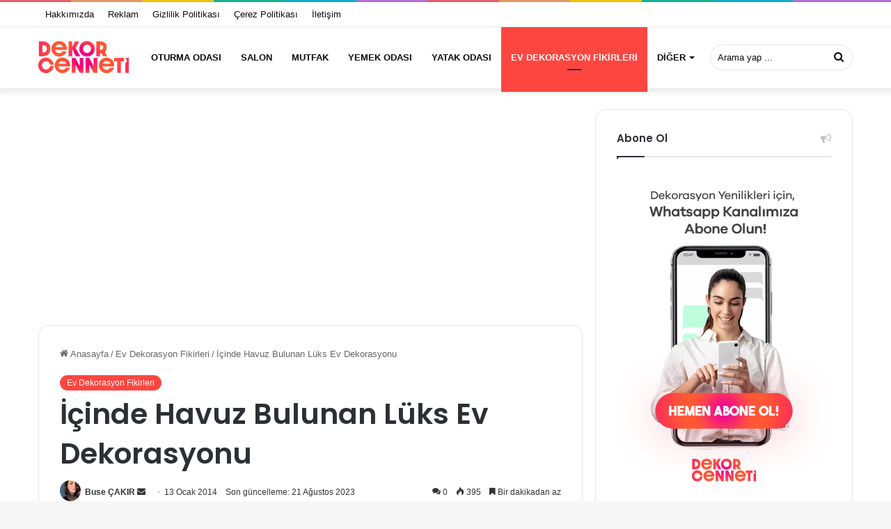

--- FILE ---
content_type: text/html; charset=UTF-8
request_url: https://www.dekorcenneti.com/icinde-havuz-bulunan-luks-ev-dekorasyonu/
body_size: 29929
content:
<!DOCTYPE html>
<html lang="tr" class="" data-skin="light">
<head>
	<meta charset="UTF-8" />
	<link rel="profile" href="https://gmpg.org/xfn/11" />
	
<meta http-equiv='x-dns-prefetch-control' content='on'>
<link rel='dns-prefetch' href='//cdnjs.cloudflare.com' />
<link rel='dns-prefetch' href='//ajax.googleapis.com' />
<link rel='dns-prefetch' href='//fonts.googleapis.com' />
<link rel='dns-prefetch' href='//fonts.gstatic.com' />
<link rel='dns-prefetch' href='//s.gravatar.com' />
<link rel='dns-prefetch' href='//www.google-analytics.com' />
<link rel='preload' as='script' href='https://ajax.googleapis.com/ajax/libs/webfont/1/webfont.js'>
<meta name='robots' content='index, follow, max-image-preview:large, max-snippet:-1, max-video-preview:-1' />

	<!-- This site is optimized with the Yoast SEO plugin v26.7 - https://yoast.com/wordpress/plugins/seo/ -->
	<title>İçinde Havuz Bulunan Lüks Ev Dekorasyonu - Dekor Cenneti - Ev Dekorasyon Fikirleri</title>
	<meta name="description" content="Bu yazımızda sizinle paylaşacağımız ev dekorasyon örneği oldukça lüks bir örnek. Evimizin içerisinde kapalı yüzme havuzu dahi bulunmakta. Evimizde temel" />
	<link rel="canonical" href="https://www.dekorcenneti.com/icinde-havuz-bulunan-luks-ev-dekorasyonu/" />
	<meta property="og:locale" content="tr_TR" />
	<meta property="og:type" content="article" />
	<meta property="og:title" content="İçinde Havuz Bulunan Lüks Ev Dekorasyonu - Dekor Cenneti - Ev Dekorasyon Fikirleri" />
	<meta property="og:description" content="Bu yazımızda sizinle paylaşacağımız ev dekorasyon örneği oldukça lüks bir örnek. Evimizin içerisinde kapalı yüzme havuzu dahi bulunmakta. Evimizde temel" />
	<meta property="og:url" content="https://www.dekorcenneti.com/icinde-havuz-bulunan-luks-ev-dekorasyonu/" />
	<meta property="og:site_name" content="Dekor Cenneti - Ev Dekorasyon Fikirleri" />
	<meta property="article:published_time" content="2014-01-13T16:28:04+00:00" />
	<meta property="article:modified_time" content="2023-08-21T09:49:15+00:00" />
	<meta property="og:image" content="https://www.dekorcenneti.com/wp-content/uploads/2023/08/yemek-odasi-dekorasyonu5.jpg" />
	<meta property="og:image:width" content="800" />
	<meta property="og:image:height" content="1199" />
	<meta property="og:image:type" content="image/jpeg" />
	<meta name="author" content="Buse ÇAKIR" />
	<meta name="twitter:card" content="summary_large_image" />
	<meta name="twitter:label1" content="Yazan:" />
	<meta name="twitter:data1" content="Buse ÇAKIR" />
	<meta name="twitter:label2" content="Tahmini okuma süresi" />
	<meta name="twitter:data2" content="1 dakika" />
	<script type="application/ld+json" class="yoast-schema-graph">{"@context":"https://schema.org","@graph":[{"@type":"Article","@id":"https://www.dekorcenneti.com/icinde-havuz-bulunan-luks-ev-dekorasyonu/#article","isPartOf":{"@id":"https://www.dekorcenneti.com/icinde-havuz-bulunan-luks-ev-dekorasyonu/"},"author":{"name":"Buse ÇAKIR","@id":"https://www.dekorcenneti.com/#/schema/person/d2fb87bfeef4d9e694950ef0a5443f66"},"headline":"İçinde Havuz Bulunan Lüks Ev Dekorasyonu","datePublished":"2014-01-13T16:28:04+00:00","dateModified":"2023-08-21T09:49:15+00:00","mainEntityOfPage":{"@id":"https://www.dekorcenneti.com/icinde-havuz-bulunan-luks-ev-dekorasyonu/"},"wordCount":153,"commentCount":0,"publisher":{"@id":"https://www.dekorcenneti.com/#organization"},"image":{"@id":"https://www.dekorcenneti.com/icinde-havuz-bulunan-luks-ev-dekorasyonu/#primaryimage"},"thumbnailUrl":"https://www.dekorcenneti.com/wp-content/uploads/2023/08/yemek-odasi-dekorasyonu5.jpg","articleSection":["Ev Dekorasyon Fikirleri"],"inLanguage":"tr","potentialAction":[{"@type":"CommentAction","name":"Comment","target":["https://www.dekorcenneti.com/icinde-havuz-bulunan-luks-ev-dekorasyonu/#respond"]}]},{"@type":"WebPage","@id":"https://www.dekorcenneti.com/icinde-havuz-bulunan-luks-ev-dekorasyonu/","url":"https://www.dekorcenneti.com/icinde-havuz-bulunan-luks-ev-dekorasyonu/","name":"İçinde Havuz Bulunan Lüks Ev Dekorasyonu - Dekor Cenneti - Ev Dekorasyon Fikirleri","isPartOf":{"@id":"https://www.dekorcenneti.com/#website"},"primaryImageOfPage":{"@id":"https://www.dekorcenneti.com/icinde-havuz-bulunan-luks-ev-dekorasyonu/#primaryimage"},"image":{"@id":"https://www.dekorcenneti.com/icinde-havuz-bulunan-luks-ev-dekorasyonu/#primaryimage"},"thumbnailUrl":"https://www.dekorcenneti.com/wp-content/uploads/2023/08/yemek-odasi-dekorasyonu5.jpg","datePublished":"2014-01-13T16:28:04+00:00","dateModified":"2023-08-21T09:49:15+00:00","description":"Bu yazımızda sizinle paylaşacağımız ev dekorasyon örneği oldukça lüks bir örnek. Evimizin içerisinde kapalı yüzme havuzu dahi bulunmakta. Evimizde temel","breadcrumb":{"@id":"https://www.dekorcenneti.com/icinde-havuz-bulunan-luks-ev-dekorasyonu/#breadcrumb"},"inLanguage":"tr","potentialAction":[{"@type":"ReadAction","target":["https://www.dekorcenneti.com/icinde-havuz-bulunan-luks-ev-dekorasyonu/"]}]},{"@type":"ImageObject","inLanguage":"tr","@id":"https://www.dekorcenneti.com/icinde-havuz-bulunan-luks-ev-dekorasyonu/#primaryimage","url":"https://www.dekorcenneti.com/wp-content/uploads/2023/08/yemek-odasi-dekorasyonu5.jpg","contentUrl":"https://www.dekorcenneti.com/wp-content/uploads/2023/08/yemek-odasi-dekorasyonu5.jpg","width":800,"height":1199},{"@type":"BreadcrumbList","@id":"https://www.dekorcenneti.com/icinde-havuz-bulunan-luks-ev-dekorasyonu/#breadcrumb","itemListElement":[{"@type":"ListItem","position":1,"name":"Anasayfa","item":"https://www.dekorcenneti.com/"},{"@type":"ListItem","position":2,"name":"İçinde Havuz Bulunan Lüks Ev Dekorasyonu"}]},{"@type":"WebSite","@id":"https://www.dekorcenneti.com/#website","url":"https://www.dekorcenneti.com/","name":"Dekorcenneti.com - Dekorasyon Fikirleri","description":"","publisher":{"@id":"https://www.dekorcenneti.com/#organization"},"alternateName":"Dekorcenneti.com - Dekorasyon Fikirleri","potentialAction":[{"@type":"SearchAction","target":{"@type":"EntryPoint","urlTemplate":"https://www.dekorcenneti.com/?s={search_term_string}"},"query-input":{"@type":"PropertyValueSpecification","valueRequired":true,"valueName":"search_term_string"}}],"inLanguage":"tr"},{"@type":"Organization","@id":"https://www.dekorcenneti.com/#organization","name":"Dekorcenneti.com - Dekorasyon Fikirleri","url":"https://www.dekorcenneti.com/","logo":{"@type":"ImageObject","inLanguage":"tr","@id":"https://www.dekorcenneti.com/#/schema/logo/image/","url":"https://www.dekorcenneti.com/wp-content/uploads/2023/08/cropped-dekor_cenneti_favicon-1.png","contentUrl":"https://www.dekorcenneti.com/wp-content/uploads/2023/08/cropped-dekor_cenneti_favicon-1.png","width":512,"height":512,"caption":"Dekorcenneti.com - Dekorasyon Fikirleri"},"image":{"@id":"https://www.dekorcenneti.com/#/schema/logo/image/"}},{"@type":"Person","@id":"https://www.dekorcenneti.com/#/schema/person/d2fb87bfeef4d9e694950ef0a5443f66","name":"Buse ÇAKIR","image":{"@type":"ImageObject","inLanguage":"tr","@id":"https://www.dekorcenneti.com/#/schema/person/image/","url":"https://secure.gravatar.com/avatar/f79202962cfd927763d5793e8695fa5958ea77d65743bb291678b3918684e10d?s=96&d=mm&r=g","contentUrl":"https://secure.gravatar.com/avatar/f79202962cfd927763d5793e8695fa5958ea77d65743bb291678b3918684e10d?s=96&d=mm&r=g","caption":"Buse ÇAKIR"},"description":"Ev dekorasyonu ile ilgili son trendleri ve yenilikleri takip ederek, iç mekân tasarımı konusundaki bilgi ve deneyimimle size rehberlik etmeye hazırım. Salon, mutfak, yatak odası ve diğer yaşam alanlarınız için ilham verici dekorasyon önerileri sunuyorum. Evinizin her köşesini özel kılacak benzersiz fikirlerle dolu içeriklerimle, ev dekorasyonunda size yardımcı olmayı amaçlıyorum. Siz de estetik ve fonksiyonelliği bir araya getirerek evinizin atmosferini dönüştürmek isterseniz, doğru yerdesiniz.","sameAs":["https://www.dekorcenneti.com"],"url":"https://www.dekorcenneti.com/author/dekor/"}]}</script>
	<!-- / Yoast SEO plugin. -->


<link rel='dns-prefetch' href='//www.googletagmanager.com' />
<link rel='dns-prefetch' href='//pagead2.googlesyndication.com' />
<link rel='dns-prefetch' href='//fundingchoicesmessages.google.com' />
<link rel="alternate" type="application/rss+xml" title="Dekor Cenneti - Ev Dekorasyon Fikirleri &raquo; akışı" href="https://www.dekorcenneti.com/feed/" />
<link rel="alternate" type="application/rss+xml" title="Dekor Cenneti - Ev Dekorasyon Fikirleri &raquo; yorum akışı" href="https://www.dekorcenneti.com/comments/feed/" />
<link rel="alternate" type="application/rss+xml" title="Dekor Cenneti - Ev Dekorasyon Fikirleri &raquo; İçinde Havuz Bulunan Lüks Ev Dekorasyonu yorum akışı" href="https://www.dekorcenneti.com/icinde-havuz-bulunan-luks-ev-dekorasyonu/feed/" />

		<style type="text/css">
			:root{
			
					--main-nav-background: #FFFFFF;
					--main-nav-secondry-background: rgba(0,0,0,0.03);
					--main-nav-primary-color: #0088ff;
					--main-nav-contrast-primary-color: #FFFFFF;
					--main-nav-text-color: #2c2f34;
					--main-nav-secondry-text-color: rgba(0,0,0,0.5);
					--main-nav-main-border-color: rgba(0,0,0,0.1);
					--main-nav-secondry-border-color: rgba(0,0,0,0.08);
				
			}
		</style>
	<link rel="alternate" title="oEmbed (JSON)" type="application/json+oembed" href="https://www.dekorcenneti.com/wp-json/oembed/1.0/embed?url=https%3A%2F%2Fwww.dekorcenneti.com%2Ficinde-havuz-bulunan-luks-ev-dekorasyonu%2F" />
<link rel="alternate" title="oEmbed (XML)" type="text/xml+oembed" href="https://www.dekorcenneti.com/wp-json/oembed/1.0/embed?url=https%3A%2F%2Fwww.dekorcenneti.com%2Ficinde-havuz-bulunan-luks-ev-dekorasyonu%2F&#038;format=xml" />
<meta name="viewport" content="width=device-width, initial-scale=1.0" /><style id='wp-img-auto-sizes-contain-inline-css' type='text/css'>
img:is([sizes=auto i],[sizes^="auto," i]){contain-intrinsic-size:3000px 1500px}
/*# sourceURL=wp-img-auto-sizes-contain-inline-css */
</style>
<style id='wp-emoji-styles-inline-css' type='text/css'>

	img.wp-smiley, img.emoji {
		display: inline !important;
		border: none !important;
		box-shadow: none !important;
		height: 1em !important;
		width: 1em !important;
		margin: 0 0.07em !important;
		vertical-align: -0.1em !important;
		background: none !important;
		padding: 0 !important;
	}
/*# sourceURL=wp-emoji-styles-inline-css */
</style>
<link rel='stylesheet' id='contact-form-7-css' href='https://www.dekorcenneti.com/wp-content/plugins/contact-form-7/includes/css/styles.css?ver=6.1.4' type='text/css' media='all' />
<link rel='stylesheet' id='ez-toc-css' href='https://www.dekorcenneti.com/wp-content/plugins/easy-table-of-contents/assets/css/screen.min.css?ver=2.0.80' type='text/css' media='all' />
<style id='ez-toc-inline-css' type='text/css'>
div#ez-toc-container .ez-toc-title {font-size: 120%;}div#ez-toc-container .ez-toc-title {font-weight: 500;}div#ez-toc-container ul li , div#ez-toc-container ul li a {font-size: 95%;}div#ez-toc-container ul li , div#ez-toc-container ul li a {font-weight: 500;}div#ez-toc-container nav ul ul li {font-size: 90%;}.ez-toc-box-title {font-weight: bold; margin-bottom: 10px; text-align: center; text-transform: uppercase; letter-spacing: 1px; color: #666; padding-bottom: 5px;position:absolute;top:-4%;left:5%;background-color: inherit;transition: top 0.3s ease;}.ez-toc-box-title.toc-closed {top:-25%;}
.ez-toc-container-direction {direction: ltr;}.ez-toc-counter ul{counter-reset: item ;}.ez-toc-counter nav ul li a::before {content: counters(item, '.', decimal) '. ';display: inline-block;counter-increment: item;flex-grow: 0;flex-shrink: 0;margin-right: .2em; float: left; }.ez-toc-widget-direction {direction: ltr;}.ez-toc-widget-container ul{counter-reset: item ;}.ez-toc-widget-container nav ul li a::before {content: counters(item, '.', decimal) '. ';display: inline-block;counter-increment: item;flex-grow: 0;flex-shrink: 0;margin-right: .2em; float: left; }
/*# sourceURL=ez-toc-inline-css */
</style>
<link rel='stylesheet' id='tie-css-base-css' href='https://www.dekorcenneti.com/wp-content/themes/jannah/assets/css/base.min.css?ver=6.3.1' type='text/css' media='all' />
<link rel='stylesheet' id='tie-css-styles-css' href='https://www.dekorcenneti.com/wp-content/themes/jannah/assets/css/style.min.css?ver=6.3.1' type='text/css' media='all' />
<link rel='stylesheet' id='tie-css-widgets-css' href='https://www.dekorcenneti.com/wp-content/themes/jannah/assets/css/widgets.min.css?ver=6.3.1' type='text/css' media='all' />
<link rel='stylesheet' id='tie-css-helpers-css' href='https://www.dekorcenneti.com/wp-content/themes/jannah/assets/css/helpers.min.css?ver=6.3.1' type='text/css' media='all' />
<link rel='stylesheet' id='tie-fontawesome5-css' href='https://www.dekorcenneti.com/wp-content/themes/jannah/assets/css/fontawesome.css?ver=6.3.1' type='text/css' media='all' />
<link rel='stylesheet' id='tie-css-ilightbox-css' href='https://www.dekorcenneti.com/wp-content/themes/jannah/assets/ilightbox/dark-skin/skin.css?ver=6.3.1' type='text/css' media='all' />
<link rel='stylesheet' id='tie-css-shortcodes-css' href='https://www.dekorcenneti.com/wp-content/themes/jannah/assets/css/plugins/shortcodes.min.css?ver=6.3.1' type='text/css' media='all' />
<link rel='stylesheet' id='tie-css-single-css' href='https://www.dekorcenneti.com/wp-content/themes/jannah/assets/css/single.min.css?ver=6.3.1' type='text/css' media='all' />
<link rel='stylesheet' id='tie-css-print-css' href='https://www.dekorcenneti.com/wp-content/themes/jannah/assets/css/print.css?ver=6.3.1' type='text/css' media='print' />
<link rel='stylesheet' id='taqyeem-styles-css' href='https://www.dekorcenneti.com/wp-content/themes/jannah/assets/css/plugins/taqyeem.min.css?ver=6.3.1' type='text/css' media='all' />
<style id='taqyeem-styles-inline-css' type='text/css'>
.wf-active .logo-text,.wf-active h1,.wf-active h2,.wf-active h3,.wf-active h4,.wf-active h5,.wf-active h6,.wf-active .the-subtitle{font-family: 'Poppins';}#main-nav .main-menu > ul > li > a{text-transform: uppercase;}:root:root{--brand-color: #fe4641;--dark-brand-color: #cc140f;--bright-color: #FFFFFF;--base-color: #2c2f34;}#reading-position-indicator{box-shadow: 0 0 10px rgba( 254,70,65,0.7);}:root:root{--brand-color: #fe4641;--dark-brand-color: #cc140f;--bright-color: #FFFFFF;--base-color: #2c2f34;}#reading-position-indicator{box-shadow: 0 0 10px rgba( 254,70,65,0.7);}#top-nav,#top-nav .sub-menu,#top-nav .comp-sub-menu,#top-nav .ticker-content,#top-nav .ticker-swipe,.top-nav-boxed #top-nav .topbar-wrapper,#autocomplete-suggestions.search-in-top-nav,#top-nav .guest-btn:not(:hover){background-color : #ffffff;}#top-nav *,#autocomplete-suggestions.search-in-top-nav{border-color: rgba( 0,0,0,0.08);}#top-nav .icon-basecloud-bg:after{color: #ffffff;}#top-nav a:not(:hover),#top-nav input,#top-nav #search-submit,#top-nav .fa-spinner,#top-nav .dropdown-social-icons li a span,#top-nav .components > li .social-link:not(:hover) span,#autocomplete-suggestions.search-in-top-nav a{color: #0a0a0a;}#top-nav .menu-item-has-children > a:before{border-top-color: #0a0a0a;}#top-nav li .menu-item-has-children > a:before{border-top-color: transparent;border-left-color: #0a0a0a;}.rtl #top-nav .menu li .menu-item-has-children > a:before{border-left-color: transparent;border-right-color: #0a0a0a;}#top-nav input::-moz-placeholder{color: #0a0a0a;}#top-nav input:-moz-placeholder{color: #0a0a0a;}#top-nav input:-ms-input-placeholder{color: #0a0a0a;}#top-nav input::-webkit-input-placeholder{color: #0a0a0a;}#top-nav .comp-sub-menu .button:hover,#top-nav .checkout-button,#autocomplete-suggestions.search-in-top-nav .button{background-color: #fe4641;}#top-nav a:hover,#top-nav .menu li:hover > a,#top-nav .menu > .tie-current-menu > a,#top-nav .components > li:hover > a,#top-nav .components #search-submit:hover,#autocomplete-suggestions.search-in-top-nav .post-title a:hover{color: #fe4641;}#top-nav .comp-sub-menu .button:hover{border-color: #fe4641;}#top-nav .tie-current-menu > a:before,#top-nav .menu .menu-item-has-children:hover > a:before{border-top-color: #fe4641;}#top-nav .menu li .menu-item-has-children:hover > a:before{border-top-color: transparent;border-left-color: #fe4641;}.rtl #top-nav .menu li .menu-item-has-children:hover > a:before{border-left-color: transparent;border-right-color: #fe4641;}#top-nav .comp-sub-menu .button:hover,#top-nav .comp-sub-menu .checkout-button,#autocomplete-suggestions.search-in-top-nav .button{color: #FFFFFF;}#top-nav .comp-sub-menu .checkout-button:hover,#autocomplete-suggestions.search-in-top-nav .button:hover{background-color: #e02823;}#top-nav,#top-nav .comp-sub-menu,#top-nav .tie-weather-widget{color: #0a0a0a;}#autocomplete-suggestions.search-in-top-nav .post-meta,#autocomplete-suggestions.search-in-top-nav .post-meta a:not(:hover){color: rgba( 10,10,10,0.7 );}#top-nav .weather-icon .icon-cloud,#top-nav .weather-icon .icon-basecloud-bg,#top-nav .weather-icon .icon-cloud-behind{color: #0a0a0a !important;}#main-nav,#main-nav .menu-sub-content,#main-nav .comp-sub-menu,#main-nav .guest-btn:not(:hover),#main-nav ul.cats-vertical li a.is-active,#main-nav ul.cats-vertical li a:hover,#autocomplete-suggestions.search-in-main-nav{background-color: #ffffff;}#main-nav{border-width: 0;}#theme-header #main-nav:not(.fixed-nav){bottom: 0;}#main-nav .icon-basecloud-bg:after{color: #ffffff;}#autocomplete-suggestions.search-in-main-nav{border-color: rgba(0,0,0,0.07);}.main-nav-boxed #main-nav .main-menu-wrapper{border-width: 0;}#main-nav .menu li.menu-item-has-children > a:before,#main-nav .main-menu .mega-menu > a:before{border-top-color: #0a0a0a;}#main-nav .menu li .menu-item-has-children > a:before,#main-nav .mega-menu .menu-item-has-children > a:before{border-top-color: transparent;border-left-color: #0a0a0a;}.rtl #main-nav .menu li .menu-item-has-children > a:before,.rtl #main-nav .mega-menu .menu-item-has-children > a:before{border-left-color: transparent;border-right-color: #0a0a0a;}#main-nav a:not(:hover),#main-nav a.social-link:not(:hover) span,#main-nav .dropdown-social-icons li a span,#autocomplete-suggestions.search-in-main-nav a{color: #0a0a0a;}.main-nav {--main-nav-primary-color: #fe4641;}#main-nav .mega-links-head:after,#main-nav .comp-sub-menu .button:hover,#main-nav .comp-sub-menu .checkout-button,#main-nav .cats-horizontal a.is-active,#main-nav .cats-horizontal a:hover,#autocomplete-suggestions.search-in-main-nav .button,#main-nav .spinner > div{background-color: #fe4641;}#main-nav .menu ul li:hover > a,#main-nav .menu ul li.current-menu-item:not(.mega-link-column) > a,#main-nav .components a:hover,#main-nav .components > li:hover > a,#main-nav #search-submit:hover,#main-nav .cats-vertical a.is-active,#main-nav .cats-vertical a:hover,#main-nav .mega-menu .post-meta a:hover,#main-nav .mega-menu .post-box-title a:hover,#autocomplete-suggestions.search-in-main-nav a:hover,#main-nav .spinner-circle:after{color: #fe4641;}#main-nav .menu > li.tie-current-menu > a,#main-nav .menu > li:hover > a,#main-nav .components .button:hover,#main-nav .comp-sub-menu .checkout-button,.theme-header #main-nav .mega-menu .cats-horizontal a.is-active,.theme-header #main-nav .mega-menu .cats-horizontal a:hover,#autocomplete-suggestions.search-in-main-nav a.button{color: #FFFFFF;}#main-nav .menu > li.tie-current-menu > a:before,#main-nav .menu > li:hover > a:before{border-top-color: #FFFFFF;}.main-nav-light #main-nav .menu-item-has-children li:hover > a:before,.main-nav-light #main-nav .mega-menu li:hover > a:before{border-left-color: #fe4641;}.rtl .main-nav-light #main-nav .menu-item-has-children li:hover > a:before,.rtl .main-nav-light #main-nav .mega-menu li:hover > a:before{border-right-color: #fe4641;border-left-color: transparent;}#autocomplete-suggestions.search-in-main-nav .button:hover,#main-nav .comp-sub-menu .checkout-button:hover{background-color: #e02823;}#main-nav,#main-nav input,#main-nav #search-submit,#main-nav .fa-spinner,#main-nav .comp-sub-menu,#main-nav .tie-weather-widget{color: #0a0a0a;}#main-nav input::-moz-placeholder{color: #0a0a0a;}#main-nav input:-moz-placeholder{color: #0a0a0a;}#main-nav input:-ms-input-placeholder{color: #0a0a0a;}#main-nav input::-webkit-input-placeholder{color: #0a0a0a;}#main-nav .mega-menu .post-meta,#main-nav .mega-menu .post-meta a,#autocomplete-suggestions.search-in-main-nav .post-meta{color: rgba(10,10,10,0.6);}#main-nav .weather-icon .icon-cloud,#main-nav .weather-icon .icon-basecloud-bg,#main-nav .weather-icon .icon-cloud-behind{color: #0a0a0a !important;}#footer{background-color: #252525;}#site-info{background-color: #181818;}#footer .posts-list-counter .posts-list-items li.widget-post-list:before{border-color: #252525;}#footer .timeline-widget a .date:before{border-color: rgba(37,37,37,0.8);}#footer .footer-boxed-widget-area,#footer textarea,#footer input:not([type=submit]),#footer select,#footer code,#footer kbd,#footer pre,#footer samp,#footer .show-more-button,#footer .slider-links .tie-slider-nav span,#footer #wp-calendar,#footer #wp-calendar tbody td,#footer #wp-calendar thead th,#footer .widget.buddypress .item-options a{border-color: rgba(255,255,255,0.1);}#footer .social-statistics-widget .white-bg li.social-icons-item a,#footer .widget_tag_cloud .tagcloud a,#footer .latest-tweets-widget .slider-links .tie-slider-nav span,#footer .widget_layered_nav_filters a{border-color: rgba(255,255,255,0.1);}#footer .social-statistics-widget .white-bg li:before{background: rgba(255,255,255,0.1);}.site-footer #wp-calendar tbody td{background: rgba(255,255,255,0.02);}#footer .white-bg .social-icons-item a span.followers span,#footer .circle-three-cols .social-icons-item a .followers-num,#footer .circle-three-cols .social-icons-item a .followers-name{color: rgba(255,255,255,0.8);}#footer .timeline-widget ul:before,#footer .timeline-widget a:not(:hover) .date:before{background-color: #070707;}#footer .widget-title,#footer .widget-title a:not(:hover){color: #ffffff;}#footer,#footer textarea,#footer input:not([type='submit']),#footer select,#footer #wp-calendar tbody,#footer .tie-slider-nav li span:not(:hover),#footer .widget_categories li a:before,#footer .widget_product_categories li a:before,#footer .widget_layered_nav li a:before,#footer .widget_archive li a:before,#footer .widget_nav_menu li a:before,#footer .widget_meta li a:before,#footer .widget_pages li a:before,#footer .widget_recent_entries li a:before,#footer .widget_display_forums li a:before,#footer .widget_display_views li a:before,#footer .widget_rss li a:before,#footer .widget_display_stats dt:before,#footer .subscribe-widget-content h3,#footer .about-author .social-icons a:not(:hover) span{color: #aaaaaa;}#footer post-widget-body .meta-item,#footer .post-meta,#footer .stream-title,#footer.dark-skin .timeline-widget .date,#footer .wp-caption .wp-caption-text,#footer .rss-date{color: rgba(170,170,170,0.7);}#footer input::-moz-placeholder{color: #aaaaaa;}#footer input:-moz-placeholder{color: #aaaaaa;}#footer input:-ms-input-placeholder{color: #aaaaaa;}#footer input::-webkit-input-placeholder{color: #aaaaaa;}#footer .site-info a:not(:hover){color: #fe4641;}.tie-cat-130,.tie-cat-item-130 > span{background-color:#e67e22 !important;color:#FFFFFF !important;}.tie-cat-130:after{border-top-color:#e67e22 !important;}.tie-cat-130:hover{background-color:#c86004 !important;}.tie-cat-130:hover:after{border-top-color:#c86004 !important;}.tie-cat-137,.tie-cat-item-137 > span{background-color:#2ecc71 !important;color:#FFFFFF !important;}.tie-cat-137:after{border-top-color:#2ecc71 !important;}.tie-cat-137:hover{background-color:#10ae53 !important;}.tie-cat-137:hover:after{border-top-color:#10ae53 !important;}.tie-cat-140,.tie-cat-item-140 > span{background-color:#9b59b6 !important;color:#FFFFFF !important;}.tie-cat-140:after{border-top-color:#9b59b6 !important;}.tie-cat-140:hover{background-color:#7d3b98 !important;}.tie-cat-140:hover:after{border-top-color:#7d3b98 !important;}.tie-cat-143,.tie-cat-item-143 > span{background-color:#34495e !important;color:#FFFFFF !important;}.tie-cat-143:after{border-top-color:#34495e !important;}.tie-cat-143:hover{background-color:#162b40 !important;}.tie-cat-143:hover:after{border-top-color:#162b40 !important;}.tie-cat-144,.tie-cat-item-144 > span{background-color:#795548 !important;color:#FFFFFF !important;}.tie-cat-144:after{border-top-color:#795548 !important;}.tie-cat-144:hover{background-color:#5b372a !important;}.tie-cat-144:hover:after{border-top-color:#5b372a !important;}.tie-cat-148,.tie-cat-item-148 > span{background-color:#4CAF50 !important;color:#FFFFFF !important;}.tie-cat-148:after{border-top-color:#4CAF50 !important;}.tie-cat-148:hover{background-color:#2e9132 !important;}.tie-cat-148:hover:after{border-top-color:#2e9132 !important;}.tie-insta-header {margin-bottom: 15px;}.tie-insta-avatar a {width: 70px;height: 70px;display: block;position: relative;float: left;margin-right: 15px;margin-bottom: 15px;}.tie-insta-avatar a:before {content: "";position: absolute;width: calc(100% + 6px);height: calc(100% + 6px);left: -3px;top: -3px;border-radius: 50%;background: #d6249f;background: radial-gradient(circle at 30% 107%,#fdf497 0%,#fdf497 5%,#fd5949 45%,#d6249f 60%,#285AEB 90%);}.tie-insta-avatar a:after {position: absolute;content: "";width: calc(100% + 3px);height: calc(100% + 3px);left: -2px;top: -2px;border-radius: 50%;background: #fff;}.dark-skin .tie-insta-avatar a:after {background: #27292d;}.tie-insta-avatar img {border-radius: 50%;position: relative;z-index: 2;transition: all 0.25s;}.tie-insta-avatar img:hover {box-shadow: 0px 0px 15px 0 #6b54c6;}.tie-insta-info {font-size: 1.3em;font-weight: bold;margin-bottom: 5px;}body a.go-to-top-button,body .more-link,body .button,body [type='submit'],body .generic-button a,body .generic-button button,body textarea,body input:not([type='checkbox']):not([type='radio']),body .mag-box .breaking,body .social-icons-widget .social-icons-item .social-link,body .widget_product_tag_cloud a,body .widget_tag_cloud a,body .post-tags a,body .widget_layered_nav_filters a,body .post-bottom-meta-title,body .post-bottom-meta a,body .post-cat,body .more-link,body .show-more-button,body #instagram-link.is-expanded .follow-button,body .cat-counter a + span,body .mag-box-options .slider-arrow-nav a,body .main-menu .cats-horizontal li a,body #instagram-link.is-compact,body .pages-numbers a,body .pages-nav-item,body .bp-pagination-links .page-numbers,body .fullwidth-area .widget_tag_cloud .tagcloud a,body .header-layout-1 #main-nav .components #search-input,body ul.breaking-news-nav li.jnt-prev,body ul.breaking-news-nav li.jnt-next,body #tie-popup-search-mobile table.gsc-search-box{border-radius: 35px;}body .mag-box ul.breaking-news-nav li{border: 0 !important;}body #instagram-link.is-compact{padding-right: 40px;padding-left: 40px;}body .post-bottom-meta-title,body .post-bottom-meta a,body .more-link{padding-right: 15px;padding-left: 15px;}body #masonry-grid .container-wrapper .post-thumb img{border-radius: 0px;}body .video-thumbnail,body .review-item,body .review-summary,body .user-rate-wrap,body textarea,body input,body select{border-radius: 5px;}body .post-content-slideshow,body #tie-read-next,body .prev-next-post-nav .post-thumb,body .post-thumb img,body .container-wrapper,body .tie-popup-container .container-wrapper,body .widget,body .grid-slider-wrapper .grid-item,body .slider-vertical-navigation .slide,body .boxed-slider:not(.grid-slider-wrapper) .slide,body .buddypress-wrap .activity-list .load-more a,body .buddypress-wrap .activity-list .load-newest a,body .woocommerce .products .product .product-img img,body .woocommerce .products .product .product-img,body .woocommerce .woocommerce-tabs,body .woocommerce div.product .related.products,body .woocommerce div.product .up-sells.products,body .woocommerce .cart_totals,.woocommerce .cross-sells,body .big-thumb-left-box-inner,body .miscellaneous-box .posts-items li:first-child,body .single-big-img,body .masonry-with-spaces .container-wrapper .slide,body .news-gallery-items li .post-thumb,body .scroll-2-box .slide,.magazine1.archive:not(.bbpress) .entry-header-outer,.magazine1.search .entry-header-outer,.magazine1.archive:not(.bbpress) .mag-box .container-wrapper,.magazine1.search .mag-box .container-wrapper,body.magazine1 .entry-header-outer + .mag-box,body .digital-rating-static,body .entry q,body .entry blockquote,body #instagram-link.is-expanded,body.single-post .featured-area,body.post-layout-8 #content,body .footer-boxed-widget-area,body .tie-video-main-slider,body .post-thumb-overlay,body .widget_media_image img,body .stream-item-mag img,body .media-page-layout .post-element{border-radius: 15px;}@media (max-width: 767px) {.tie-video-main-slider iframe{border-top-right-radius: 15px;border-top-left-radius: 15px;}}.magazine1.archive:not(.bbpress) .mag-box .container-wrapper,.magazine1.search .mag-box .container-wrapper{margin-top: 15px;border-top-width: 1px;}body .section-wrapper:not(.container-full) .wide-slider-wrapper .slider-main-container,body .section-wrapper:not(.container-full) .wide-slider-three-slids-wrapper{border-radius: 15px;overflow: hidden;}body .wide-slider-nav-wrapper,body .share-buttons-bottom,body .first-post-gradient li:first-child .post-thumb:after,body .scroll-2-box .post-thumb:after{border-bottom-left-radius: 15px;border-bottom-right-radius: 15px;}body .main-menu .menu-sub-content,body .comp-sub-menu{border-bottom-left-radius: 10px;border-bottom-right-radius: 10px;}body.single-post .featured-area{overflow: hidden;}body #check-also-box.check-also-left{border-top-right-radius: 15px;border-bottom-right-radius: 15px;}body #check-also-box.check-also-right{border-top-left-radius: 15px;border-bottom-left-radius: 15px;}body .mag-box .breaking-news-nav li:last-child{border-top-right-radius: 35px;border-bottom-right-radius: 35px;}body .mag-box .breaking-title:before{border-top-left-radius: 35px;border-bottom-left-radius: 35px;}body .tabs li:last-child a,body .full-overlay-title li:not(.no-post-thumb) .block-title-overlay{border-top-right-radius: 15px;}body .center-overlay-title li:not(.no-post-thumb) .block-title-overlay,body .tabs li:first-child a{border-top-left-radius: 15px;}
/*# sourceURL=taqyeem-styles-inline-css */
</style>
<script type="text/javascript" src="https://www.dekorcenneti.com/wp-includes/js/jquery/jquery.min.js?ver=3.7.1" id="jquery-core-js"></script>
<script type="text/javascript" src="https://www.dekorcenneti.com/wp-includes/js/jquery/jquery-migrate.min.js?ver=3.4.1" id="jquery-migrate-js"></script>

<!-- Site Kit tarafından eklenen Google etiketi (gtag.js) snippet&#039;i -->
<!-- Google Analytics snippet added by Site Kit -->
<script type="text/javascript" src="https://www.googletagmanager.com/gtag/js?id=GT-T5RLKQ3" id="google_gtagjs-js" async></script>
<script type="text/javascript" id="google_gtagjs-js-after">
/* <![CDATA[ */
window.dataLayer = window.dataLayer || [];function gtag(){dataLayer.push(arguments);}
gtag("set","linker",{"domains":["www.dekorcenneti.com"]});
gtag("js", new Date());
gtag("set", "developer_id.dZTNiMT", true);
gtag("config", "GT-T5RLKQ3", {"googlesitekit_post_type":"post"});
//# sourceURL=google_gtagjs-js-after
/* ]]> */
</script>
<link rel="https://api.w.org/" href="https://www.dekorcenneti.com/wp-json/" /><link rel="alternate" title="JSON" type="application/json" href="https://www.dekorcenneti.com/wp-json/wp/v2/posts/492" /><link rel="EditURI" type="application/rsd+xml" title="RSD" href="https://www.dekorcenneti.com/xmlrpc.php?rsd" />
<link rel='shortlink' href='https://www.dekorcenneti.com/?p=492' />
<meta name="generator" content="Site Kit by Google 1.170.0" /><meta name="generator" content="performance-lab 4.0.0; plugins: ">
<script type='text/javascript'>
/* <![CDATA[ */
var taqyeem = {"ajaxurl":"https://www.dekorcenneti.com/wp-admin/admin-ajax.php" , "your_rating":"Your Rating:"};
/* ]]> */
</script>

<meta http-equiv="X-UA-Compatible" content="IE=edge">
<meta name="google-site-verification" content="b5WNSptPSAh_QmSQPsk3DuIicBwbl-3oXpG1vMKXlX8">
<!-- Site Kit tarafından eklenen Google AdSense meta etiketleri -->
<meta name="google-adsense-platform-account" content="ca-host-pub-2644536267352236">
<meta name="google-adsense-platform-domain" content="sitekit.withgoogle.com">
<!-- Site Kit tarafından eklenen Google AdSense meta etiketlerine son verin -->

<!-- Google AdSense snippet added by Site Kit -->
<script type="text/javascript" async="async" src="https://pagead2.googlesyndication.com/pagead/js/adsbygoogle.js?client=ca-pub-3325827428818114&amp;host=ca-host-pub-2644536267352236" crossorigin="anonymous"></script>

<!-- End Google AdSense snippet added by Site Kit -->

<!-- Google AdSense Reklam Engelleme İptal snippet&#039;i Site Kit tarafından eklendi -->
<script async src="https://fundingchoicesmessages.google.com/i/pub-3325827428818114?ers=1" nonce="Fw5_T54HpGZS49XWRLuf2Q"></script><script nonce="Fw5_T54HpGZS49XWRLuf2Q">(function() {function signalGooglefcPresent() {if (!window.frames['googlefcPresent']) {if (document.body) {const iframe = document.createElement('iframe'); iframe.style = 'width: 0; height: 0; border: none; z-index: -1000; left: -1000px; top: -1000px;'; iframe.style.display = 'none'; iframe.name = 'googlefcPresent'; document.body.appendChild(iframe);} else {setTimeout(signalGooglefcPresent, 0);}}}signalGooglefcPresent();})();</script>
<!-- Site Kit tarafından eklenen Google AdSense Reklam Engelleme İptal snippet&#039;ini sonlandır -->

<!-- Google AdSense Reklam Engelleme İptal Hata Koruması snippet&#039;i Site Kit tarafından eklendi -->
<script>(function(){'use strict';function aa(a){var b=0;return function(){return b<a.length?{done:!1,value:a[b++]}:{done:!0}}}var ba="function"==typeof Object.defineProperties?Object.defineProperty:function(a,b,c){if(a==Array.prototype||a==Object.prototype)return a;a[b]=c.value;return a};
function ea(a){a=["object"==typeof globalThis&&globalThis,a,"object"==typeof window&&window,"object"==typeof self&&self,"object"==typeof global&&global];for(var b=0;b<a.length;++b){var c=a[b];if(c&&c.Math==Math)return c}throw Error("Cannot find global object");}var fa=ea(this);function ha(a,b){if(b)a:{var c=fa;a=a.split(".");for(var d=0;d<a.length-1;d++){var e=a[d];if(!(e in c))break a;c=c[e]}a=a[a.length-1];d=c[a];b=b(d);b!=d&&null!=b&&ba(c,a,{configurable:!0,writable:!0,value:b})}}
var ia="function"==typeof Object.create?Object.create:function(a){function b(){}b.prototype=a;return new b},l;if("function"==typeof Object.setPrototypeOf)l=Object.setPrototypeOf;else{var m;a:{var ja={a:!0},ka={};try{ka.__proto__=ja;m=ka.a;break a}catch(a){}m=!1}l=m?function(a,b){a.__proto__=b;if(a.__proto__!==b)throw new TypeError(a+" is not extensible");return a}:null}var la=l;
function n(a,b){a.prototype=ia(b.prototype);a.prototype.constructor=a;if(la)la(a,b);else for(var c in b)if("prototype"!=c)if(Object.defineProperties){var d=Object.getOwnPropertyDescriptor(b,c);d&&Object.defineProperty(a,c,d)}else a[c]=b[c];a.A=b.prototype}function ma(){for(var a=Number(this),b=[],c=a;c<arguments.length;c++)b[c-a]=arguments[c];return b}
var na="function"==typeof Object.assign?Object.assign:function(a,b){for(var c=1;c<arguments.length;c++){var d=arguments[c];if(d)for(var e in d)Object.prototype.hasOwnProperty.call(d,e)&&(a[e]=d[e])}return a};ha("Object.assign",function(a){return a||na});/*

 Copyright The Closure Library Authors.
 SPDX-License-Identifier: Apache-2.0
*/
var p=this||self;function q(a){return a};var t,u;a:{for(var oa=["CLOSURE_FLAGS"],v=p,x=0;x<oa.length;x++)if(v=v[oa[x]],null==v){u=null;break a}u=v}var pa=u&&u[610401301];t=null!=pa?pa:!1;var z,qa=p.navigator;z=qa?qa.userAgentData||null:null;function A(a){return t?z?z.brands.some(function(b){return(b=b.brand)&&-1!=b.indexOf(a)}):!1:!1}function B(a){var b;a:{if(b=p.navigator)if(b=b.userAgent)break a;b=""}return-1!=b.indexOf(a)};function C(){return t?!!z&&0<z.brands.length:!1}function D(){return C()?A("Chromium"):(B("Chrome")||B("CriOS"))&&!(C()?0:B("Edge"))||B("Silk")};var ra=C()?!1:B("Trident")||B("MSIE");!B("Android")||D();D();B("Safari")&&(D()||(C()?0:B("Coast"))||(C()?0:B("Opera"))||(C()?0:B("Edge"))||(C()?A("Microsoft Edge"):B("Edg/"))||C()&&A("Opera"));var sa={},E=null;var ta="undefined"!==typeof Uint8Array,ua=!ra&&"function"===typeof btoa;var F="function"===typeof Symbol&&"symbol"===typeof Symbol()?Symbol():void 0,G=F?function(a,b){a[F]|=b}:function(a,b){void 0!==a.g?a.g|=b:Object.defineProperties(a,{g:{value:b,configurable:!0,writable:!0,enumerable:!1}})};function va(a){var b=H(a);1!==(b&1)&&(Object.isFrozen(a)&&(a=Array.prototype.slice.call(a)),I(a,b|1))}
var H=F?function(a){return a[F]|0}:function(a){return a.g|0},J=F?function(a){return a[F]}:function(a){return a.g},I=F?function(a,b){a[F]=b}:function(a,b){void 0!==a.g?a.g=b:Object.defineProperties(a,{g:{value:b,configurable:!0,writable:!0,enumerable:!1}})};function wa(){var a=[];G(a,1);return a}function xa(a,b){I(b,(a|0)&-99)}function K(a,b){I(b,(a|34)&-73)}function L(a){a=a>>11&1023;return 0===a?536870912:a};var M={};function N(a){return null!==a&&"object"===typeof a&&!Array.isArray(a)&&a.constructor===Object}var O,ya=[];I(ya,39);O=Object.freeze(ya);var P;function Q(a,b){P=b;a=new a(b);P=void 0;return a}
function R(a,b,c){null==a&&(a=P);P=void 0;if(null==a){var d=96;c?(a=[c],d|=512):a=[];b&&(d=d&-2095105|(b&1023)<<11)}else{if(!Array.isArray(a))throw Error();d=H(a);if(d&64)return a;d|=64;if(c&&(d|=512,c!==a[0]))throw Error();a:{c=a;var e=c.length;if(e){var f=e-1,g=c[f];if(N(g)){d|=256;b=(d>>9&1)-1;e=f-b;1024<=e&&(za(c,b,g),e=1023);d=d&-2095105|(e&1023)<<11;break a}}b&&(g=(d>>9&1)-1,b=Math.max(b,e-g),1024<b&&(za(c,g,{}),d|=256,b=1023),d=d&-2095105|(b&1023)<<11)}}I(a,d);return a}
function za(a,b,c){for(var d=1023+b,e=a.length,f=d;f<e;f++){var g=a[f];null!=g&&g!==c&&(c[f-b]=g)}a.length=d+1;a[d]=c};function Aa(a){switch(typeof a){case "number":return isFinite(a)?a:String(a);case "boolean":return a?1:0;case "object":if(a&&!Array.isArray(a)&&ta&&null!=a&&a instanceof Uint8Array){if(ua){for(var b="",c=0,d=a.length-10240;c<d;)b+=String.fromCharCode.apply(null,a.subarray(c,c+=10240));b+=String.fromCharCode.apply(null,c?a.subarray(c):a);a=btoa(b)}else{void 0===b&&(b=0);if(!E){E={};c="ABCDEFGHIJKLMNOPQRSTUVWXYZabcdefghijklmnopqrstuvwxyz0123456789".split("");d=["+/=","+/","-_=","-_.","-_"];for(var e=
0;5>e;e++){var f=c.concat(d[e].split(""));sa[e]=f;for(var g=0;g<f.length;g++){var h=f[g];void 0===E[h]&&(E[h]=g)}}}b=sa[b];c=Array(Math.floor(a.length/3));d=b[64]||"";for(e=f=0;f<a.length-2;f+=3){var k=a[f],w=a[f+1];h=a[f+2];g=b[k>>2];k=b[(k&3)<<4|w>>4];w=b[(w&15)<<2|h>>6];h=b[h&63];c[e++]=g+k+w+h}g=0;h=d;switch(a.length-f){case 2:g=a[f+1],h=b[(g&15)<<2]||d;case 1:a=a[f],c[e]=b[a>>2]+b[(a&3)<<4|g>>4]+h+d}a=c.join("")}return a}}return a};function Ba(a,b,c){a=Array.prototype.slice.call(a);var d=a.length,e=b&256?a[d-1]:void 0;d+=e?-1:0;for(b=b&512?1:0;b<d;b++)a[b]=c(a[b]);if(e){b=a[b]={};for(var f in e)Object.prototype.hasOwnProperty.call(e,f)&&(b[f]=c(e[f]))}return a}function Da(a,b,c,d,e,f){if(null!=a){if(Array.isArray(a))a=e&&0==a.length&&H(a)&1?void 0:f&&H(a)&2?a:Ea(a,b,c,void 0!==d,e,f);else if(N(a)){var g={},h;for(h in a)Object.prototype.hasOwnProperty.call(a,h)&&(g[h]=Da(a[h],b,c,d,e,f));a=g}else a=b(a,d);return a}}
function Ea(a,b,c,d,e,f){var g=d||c?H(a):0;d=d?!!(g&32):void 0;a=Array.prototype.slice.call(a);for(var h=0;h<a.length;h++)a[h]=Da(a[h],b,c,d,e,f);c&&c(g,a);return a}function Fa(a){return a.s===M?a.toJSON():Aa(a)};function Ga(a,b,c){c=void 0===c?K:c;if(null!=a){if(ta&&a instanceof Uint8Array)return b?a:new Uint8Array(a);if(Array.isArray(a)){var d=H(a);if(d&2)return a;if(b&&!(d&64)&&(d&32||0===d))return I(a,d|34),a;a=Ea(a,Ga,d&4?K:c,!0,!1,!0);b=H(a);b&4&&b&2&&Object.freeze(a);return a}a.s===M&&(b=a.h,c=J(b),a=c&2?a:Q(a.constructor,Ha(b,c,!0)));return a}}function Ha(a,b,c){var d=c||b&2?K:xa,e=!!(b&32);a=Ba(a,b,function(f){return Ga(f,e,d)});G(a,32|(c?2:0));return a};function Ia(a,b){a=a.h;return Ja(a,J(a),b)}function Ja(a,b,c,d){if(-1===c)return null;if(c>=L(b)){if(b&256)return a[a.length-1][c]}else{var e=a.length;if(d&&b&256&&(d=a[e-1][c],null!=d))return d;b=c+((b>>9&1)-1);if(b<e)return a[b]}}function Ka(a,b,c,d,e){var f=L(b);if(c>=f||e){e=b;if(b&256)f=a[a.length-1];else{if(null==d)return;f=a[f+((b>>9&1)-1)]={};e|=256}f[c]=d;e&=-1025;e!==b&&I(a,e)}else a[c+((b>>9&1)-1)]=d,b&256&&(d=a[a.length-1],c in d&&delete d[c]),b&1024&&I(a,b&-1025)}
function La(a,b){var c=Ma;var d=void 0===d?!1:d;var e=a.h;var f=J(e),g=Ja(e,f,b,d);var h=!1;if(null==g||"object"!==typeof g||(h=Array.isArray(g))||g.s!==M)if(h){var k=h=H(g);0===k&&(k|=f&32);k|=f&2;k!==h&&I(g,k);c=new c(g)}else c=void 0;else c=g;c!==g&&null!=c&&Ka(e,f,b,c,d);e=c;if(null==e)return e;a=a.h;f=J(a);f&2||(g=e,c=g.h,h=J(c),g=h&2?Q(g.constructor,Ha(c,h,!1)):g,g!==e&&(e=g,Ka(a,f,b,e,d)));return e}function Na(a,b){a=Ia(a,b);return null==a||"string"===typeof a?a:void 0}
function Oa(a,b){a=Ia(a,b);return null!=a?a:0}function S(a,b){a=Na(a,b);return null!=a?a:""};function T(a,b,c){this.h=R(a,b,c)}T.prototype.toJSON=function(){var a=Ea(this.h,Fa,void 0,void 0,!1,!1);return Pa(this,a,!0)};T.prototype.s=M;T.prototype.toString=function(){return Pa(this,this.h,!1).toString()};
function Pa(a,b,c){var d=a.constructor.v,e=L(J(c?a.h:b)),f=!1;if(d){if(!c){b=Array.prototype.slice.call(b);var g;if(b.length&&N(g=b[b.length-1]))for(f=0;f<d.length;f++)if(d[f]>=e){Object.assign(b[b.length-1]={},g);break}f=!0}e=b;c=!c;g=J(a.h);a=L(g);g=(g>>9&1)-1;for(var h,k,w=0;w<d.length;w++)if(k=d[w],k<a){k+=g;var r=e[k];null==r?e[k]=c?O:wa():c&&r!==O&&va(r)}else h||(r=void 0,e.length&&N(r=e[e.length-1])?h=r:e.push(h={})),r=h[k],null==h[k]?h[k]=c?O:wa():c&&r!==O&&va(r)}d=b.length;if(!d)return b;
var Ca;if(N(h=b[d-1])){a:{var y=h;e={};c=!1;for(var ca in y)Object.prototype.hasOwnProperty.call(y,ca)&&(a=y[ca],Array.isArray(a)&&a!=a&&(c=!0),null!=a?e[ca]=a:c=!0);if(c){for(var rb in e){y=e;break a}y=null}}y!=h&&(Ca=!0);d--}for(;0<d;d--){h=b[d-1];if(null!=h)break;var cb=!0}if(!Ca&&!cb)return b;var da;f?da=b:da=Array.prototype.slice.call(b,0,d);b=da;f&&(b.length=d);y&&b.push(y);return b};function Qa(a){return function(b){if(null==b||""==b)b=new a;else{b=JSON.parse(b);if(!Array.isArray(b))throw Error(void 0);G(b,32);b=Q(a,b)}return b}};function Ra(a){this.h=R(a)}n(Ra,T);var Sa=Qa(Ra);var U;function V(a){this.g=a}V.prototype.toString=function(){return this.g+""};var Ta={};function Ua(){return Math.floor(2147483648*Math.random()).toString(36)+Math.abs(Math.floor(2147483648*Math.random())^Date.now()).toString(36)};function Va(a,b){b=String(b);"application/xhtml+xml"===a.contentType&&(b=b.toLowerCase());return a.createElement(b)}function Wa(a){this.g=a||p.document||document}Wa.prototype.appendChild=function(a,b){a.appendChild(b)};/*

 SPDX-License-Identifier: Apache-2.0
*/
function Xa(a,b){a.src=b instanceof V&&b.constructor===V?b.g:"type_error:TrustedResourceUrl";var c,d;(c=(b=null==(d=(c=(a.ownerDocument&&a.ownerDocument.defaultView||window).document).querySelector)?void 0:d.call(c,"script[nonce]"))?b.nonce||b.getAttribute("nonce")||"":"")&&a.setAttribute("nonce",c)};function Ya(a){a=void 0===a?document:a;return a.createElement("script")};function Za(a,b,c,d,e,f){try{var g=a.g,h=Ya(g);h.async=!0;Xa(h,b);g.head.appendChild(h);h.addEventListener("load",function(){e();d&&g.head.removeChild(h)});h.addEventListener("error",function(){0<c?Za(a,b,c-1,d,e,f):(d&&g.head.removeChild(h),f())})}catch(k){f()}};var $a=p.atob("aHR0cHM6Ly93d3cuZ3N0YXRpYy5jb20vaW1hZ2VzL2ljb25zL21hdGVyaWFsL3N5c3RlbS8xeC93YXJuaW5nX2FtYmVyXzI0ZHAucG5n"),ab=p.atob("WW91IGFyZSBzZWVpbmcgdGhpcyBtZXNzYWdlIGJlY2F1c2UgYWQgb3Igc2NyaXB0IGJsb2NraW5nIHNvZnR3YXJlIGlzIGludGVyZmVyaW5nIHdpdGggdGhpcyBwYWdlLg=="),bb=p.atob("RGlzYWJsZSBhbnkgYWQgb3Igc2NyaXB0IGJsb2NraW5nIHNvZnR3YXJlLCB0aGVuIHJlbG9hZCB0aGlzIHBhZ2Uu");function db(a,b,c){this.i=a;this.l=new Wa(this.i);this.g=null;this.j=[];this.m=!1;this.u=b;this.o=c}
function eb(a){if(a.i.body&&!a.m){var b=function(){fb(a);p.setTimeout(function(){return gb(a,3)},50)};Za(a.l,a.u,2,!0,function(){p[a.o]||b()},b);a.m=!0}}
function fb(a){for(var b=W(1,5),c=0;c<b;c++){var d=X(a);a.i.body.appendChild(d);a.j.push(d)}b=X(a);b.style.bottom="0";b.style.left="0";b.style.position="fixed";b.style.width=W(100,110).toString()+"%";b.style.zIndex=W(2147483544,2147483644).toString();b.style["background-color"]=hb(249,259,242,252,219,229);b.style["box-shadow"]="0 0 12px #888";b.style.color=hb(0,10,0,10,0,10);b.style.display="flex";b.style["justify-content"]="center";b.style["font-family"]="Roboto, Arial";c=X(a);c.style.width=W(80,
85).toString()+"%";c.style.maxWidth=W(750,775).toString()+"px";c.style.margin="24px";c.style.display="flex";c.style["align-items"]="flex-start";c.style["justify-content"]="center";d=Va(a.l.g,"IMG");d.className=Ua();d.src=$a;d.alt="Warning icon";d.style.height="24px";d.style.width="24px";d.style["padding-right"]="16px";var e=X(a),f=X(a);f.style["font-weight"]="bold";f.textContent=ab;var g=X(a);g.textContent=bb;Y(a,e,f);Y(a,e,g);Y(a,c,d);Y(a,c,e);Y(a,b,c);a.g=b;a.i.body.appendChild(a.g);b=W(1,5);for(c=
0;c<b;c++)d=X(a),a.i.body.appendChild(d),a.j.push(d)}function Y(a,b,c){for(var d=W(1,5),e=0;e<d;e++){var f=X(a);b.appendChild(f)}b.appendChild(c);c=W(1,5);for(d=0;d<c;d++)e=X(a),b.appendChild(e)}function W(a,b){return Math.floor(a+Math.random()*(b-a))}function hb(a,b,c,d,e,f){return"rgb("+W(Math.max(a,0),Math.min(b,255)).toString()+","+W(Math.max(c,0),Math.min(d,255)).toString()+","+W(Math.max(e,0),Math.min(f,255)).toString()+")"}function X(a){a=Va(a.l.g,"DIV");a.className=Ua();return a}
function gb(a,b){0>=b||null!=a.g&&0!=a.g.offsetHeight&&0!=a.g.offsetWidth||(ib(a),fb(a),p.setTimeout(function(){return gb(a,b-1)},50))}
function ib(a){var b=a.j;var c="undefined"!=typeof Symbol&&Symbol.iterator&&b[Symbol.iterator];if(c)b=c.call(b);else if("number"==typeof b.length)b={next:aa(b)};else throw Error(String(b)+" is not an iterable or ArrayLike");for(c=b.next();!c.done;c=b.next())(c=c.value)&&c.parentNode&&c.parentNode.removeChild(c);a.j=[];(b=a.g)&&b.parentNode&&b.parentNode.removeChild(b);a.g=null};function jb(a,b,c,d,e){function f(k){document.body?g(document.body):0<k?p.setTimeout(function(){f(k-1)},e):b()}function g(k){k.appendChild(h);p.setTimeout(function(){h?(0!==h.offsetHeight&&0!==h.offsetWidth?b():a(),h.parentNode&&h.parentNode.removeChild(h)):a()},d)}var h=kb(c);f(3)}function kb(a){var b=document.createElement("div");b.className=a;b.style.width="1px";b.style.height="1px";b.style.position="absolute";b.style.left="-10000px";b.style.top="-10000px";b.style.zIndex="-10000";return b};function Ma(a){this.h=R(a)}n(Ma,T);function lb(a){this.h=R(a)}n(lb,T);var mb=Qa(lb);function nb(a){a=Na(a,4)||"";if(void 0===U){var b=null;var c=p.trustedTypes;if(c&&c.createPolicy){try{b=c.createPolicy("goog#html",{createHTML:q,createScript:q,createScriptURL:q})}catch(d){p.console&&p.console.error(d.message)}U=b}else U=b}a=(b=U)?b.createScriptURL(a):a;return new V(a,Ta)};function ob(a,b){this.m=a;this.o=new Wa(a.document);this.g=b;this.j=S(this.g,1);this.u=nb(La(this.g,2));this.i=!1;b=nb(La(this.g,13));this.l=new db(a.document,b,S(this.g,12))}ob.prototype.start=function(){pb(this)};
function pb(a){qb(a);Za(a.o,a.u,3,!1,function(){a:{var b=a.j;var c=p.btoa(b);if(c=p[c]){try{var d=Sa(p.atob(c))}catch(e){b=!1;break a}b=b===Na(d,1)}else b=!1}b?Z(a,S(a.g,14)):(Z(a,S(a.g,8)),eb(a.l))},function(){jb(function(){Z(a,S(a.g,7));eb(a.l)},function(){return Z(a,S(a.g,6))},S(a.g,9),Oa(a.g,10),Oa(a.g,11))})}function Z(a,b){a.i||(a.i=!0,a=new a.m.XMLHttpRequest,a.open("GET",b,!0),a.send())}function qb(a){var b=p.btoa(a.j);a.m[b]&&Z(a,S(a.g,5))};(function(a,b){p[a]=function(){var c=ma.apply(0,arguments);p[a]=function(){};b.apply(null,c)}})("__h82AlnkH6D91__",function(a){"function"===typeof window.atob&&(new ob(window,mb(window.atob(a)))).start()});}).call(this);

window.__h82AlnkH6D91__("[base64]/[base64]/[base64]/[base64]");</script>
<!-- Site Kit tarafından eklenen Google AdSense Reklam Engelleme İptal Hata Koruması snippet&#039;ini sonlandır -->
<link rel="icon" href="https://www.dekorcenneti.com/wp-content/uploads/2023/08/cropped-dekor_cenneti_favicon-2-32x32.png" sizes="32x32" />
<link rel="icon" href="https://www.dekorcenneti.com/wp-content/uploads/2023/08/cropped-dekor_cenneti_favicon-2-192x192.png" sizes="192x192" />
<link rel="apple-touch-icon" href="https://www.dekorcenneti.com/wp-content/uploads/2023/08/cropped-dekor_cenneti_favicon-2-180x180.png" />
<meta name="msapplication-TileImage" content="https://www.dekorcenneti.com/wp-content/uploads/2023/08/cropped-dekor_cenneti_favicon-2-270x270.png" />
	
<style id='global-styles-inline-css' type='text/css'>
:root{--wp--preset--aspect-ratio--square: 1;--wp--preset--aspect-ratio--4-3: 4/3;--wp--preset--aspect-ratio--3-4: 3/4;--wp--preset--aspect-ratio--3-2: 3/2;--wp--preset--aspect-ratio--2-3: 2/3;--wp--preset--aspect-ratio--16-9: 16/9;--wp--preset--aspect-ratio--9-16: 9/16;--wp--preset--color--black: #000000;--wp--preset--color--cyan-bluish-gray: #abb8c3;--wp--preset--color--white: #ffffff;--wp--preset--color--pale-pink: #f78da7;--wp--preset--color--vivid-red: #cf2e2e;--wp--preset--color--luminous-vivid-orange: #ff6900;--wp--preset--color--luminous-vivid-amber: #fcb900;--wp--preset--color--light-green-cyan: #7bdcb5;--wp--preset--color--vivid-green-cyan: #00d084;--wp--preset--color--pale-cyan-blue: #8ed1fc;--wp--preset--color--vivid-cyan-blue: #0693e3;--wp--preset--color--vivid-purple: #9b51e0;--wp--preset--gradient--vivid-cyan-blue-to-vivid-purple: linear-gradient(135deg,rgb(6,147,227) 0%,rgb(155,81,224) 100%);--wp--preset--gradient--light-green-cyan-to-vivid-green-cyan: linear-gradient(135deg,rgb(122,220,180) 0%,rgb(0,208,130) 100%);--wp--preset--gradient--luminous-vivid-amber-to-luminous-vivid-orange: linear-gradient(135deg,rgb(252,185,0) 0%,rgb(255,105,0) 100%);--wp--preset--gradient--luminous-vivid-orange-to-vivid-red: linear-gradient(135deg,rgb(255,105,0) 0%,rgb(207,46,46) 100%);--wp--preset--gradient--very-light-gray-to-cyan-bluish-gray: linear-gradient(135deg,rgb(238,238,238) 0%,rgb(169,184,195) 100%);--wp--preset--gradient--cool-to-warm-spectrum: linear-gradient(135deg,rgb(74,234,220) 0%,rgb(151,120,209) 20%,rgb(207,42,186) 40%,rgb(238,44,130) 60%,rgb(251,105,98) 80%,rgb(254,248,76) 100%);--wp--preset--gradient--blush-light-purple: linear-gradient(135deg,rgb(255,206,236) 0%,rgb(152,150,240) 100%);--wp--preset--gradient--blush-bordeaux: linear-gradient(135deg,rgb(254,205,165) 0%,rgb(254,45,45) 50%,rgb(107,0,62) 100%);--wp--preset--gradient--luminous-dusk: linear-gradient(135deg,rgb(255,203,112) 0%,rgb(199,81,192) 50%,rgb(65,88,208) 100%);--wp--preset--gradient--pale-ocean: linear-gradient(135deg,rgb(255,245,203) 0%,rgb(182,227,212) 50%,rgb(51,167,181) 100%);--wp--preset--gradient--electric-grass: linear-gradient(135deg,rgb(202,248,128) 0%,rgb(113,206,126) 100%);--wp--preset--gradient--midnight: linear-gradient(135deg,rgb(2,3,129) 0%,rgb(40,116,252) 100%);--wp--preset--font-size--small: 13px;--wp--preset--font-size--medium: 20px;--wp--preset--font-size--large: 36px;--wp--preset--font-size--x-large: 42px;--wp--preset--spacing--20: 0.44rem;--wp--preset--spacing--30: 0.67rem;--wp--preset--spacing--40: 1rem;--wp--preset--spacing--50: 1.5rem;--wp--preset--spacing--60: 2.25rem;--wp--preset--spacing--70: 3.38rem;--wp--preset--spacing--80: 5.06rem;--wp--preset--shadow--natural: 6px 6px 9px rgba(0, 0, 0, 0.2);--wp--preset--shadow--deep: 12px 12px 50px rgba(0, 0, 0, 0.4);--wp--preset--shadow--sharp: 6px 6px 0px rgba(0, 0, 0, 0.2);--wp--preset--shadow--outlined: 6px 6px 0px -3px rgb(255, 255, 255), 6px 6px rgb(0, 0, 0);--wp--preset--shadow--crisp: 6px 6px 0px rgb(0, 0, 0);}:where(.is-layout-flex){gap: 0.5em;}:where(.is-layout-grid){gap: 0.5em;}body .is-layout-flex{display: flex;}.is-layout-flex{flex-wrap: wrap;align-items: center;}.is-layout-flex > :is(*, div){margin: 0;}body .is-layout-grid{display: grid;}.is-layout-grid > :is(*, div){margin: 0;}:where(.wp-block-columns.is-layout-flex){gap: 2em;}:where(.wp-block-columns.is-layout-grid){gap: 2em;}:where(.wp-block-post-template.is-layout-flex){gap: 1.25em;}:where(.wp-block-post-template.is-layout-grid){gap: 1.25em;}.has-black-color{color: var(--wp--preset--color--black) !important;}.has-cyan-bluish-gray-color{color: var(--wp--preset--color--cyan-bluish-gray) !important;}.has-white-color{color: var(--wp--preset--color--white) !important;}.has-pale-pink-color{color: var(--wp--preset--color--pale-pink) !important;}.has-vivid-red-color{color: var(--wp--preset--color--vivid-red) !important;}.has-luminous-vivid-orange-color{color: var(--wp--preset--color--luminous-vivid-orange) !important;}.has-luminous-vivid-amber-color{color: var(--wp--preset--color--luminous-vivid-amber) !important;}.has-light-green-cyan-color{color: var(--wp--preset--color--light-green-cyan) !important;}.has-vivid-green-cyan-color{color: var(--wp--preset--color--vivid-green-cyan) !important;}.has-pale-cyan-blue-color{color: var(--wp--preset--color--pale-cyan-blue) !important;}.has-vivid-cyan-blue-color{color: var(--wp--preset--color--vivid-cyan-blue) !important;}.has-vivid-purple-color{color: var(--wp--preset--color--vivid-purple) !important;}.has-black-background-color{background-color: var(--wp--preset--color--black) !important;}.has-cyan-bluish-gray-background-color{background-color: var(--wp--preset--color--cyan-bluish-gray) !important;}.has-white-background-color{background-color: var(--wp--preset--color--white) !important;}.has-pale-pink-background-color{background-color: var(--wp--preset--color--pale-pink) !important;}.has-vivid-red-background-color{background-color: var(--wp--preset--color--vivid-red) !important;}.has-luminous-vivid-orange-background-color{background-color: var(--wp--preset--color--luminous-vivid-orange) !important;}.has-luminous-vivid-amber-background-color{background-color: var(--wp--preset--color--luminous-vivid-amber) !important;}.has-light-green-cyan-background-color{background-color: var(--wp--preset--color--light-green-cyan) !important;}.has-vivid-green-cyan-background-color{background-color: var(--wp--preset--color--vivid-green-cyan) !important;}.has-pale-cyan-blue-background-color{background-color: var(--wp--preset--color--pale-cyan-blue) !important;}.has-vivid-cyan-blue-background-color{background-color: var(--wp--preset--color--vivid-cyan-blue) !important;}.has-vivid-purple-background-color{background-color: var(--wp--preset--color--vivid-purple) !important;}.has-black-border-color{border-color: var(--wp--preset--color--black) !important;}.has-cyan-bluish-gray-border-color{border-color: var(--wp--preset--color--cyan-bluish-gray) !important;}.has-white-border-color{border-color: var(--wp--preset--color--white) !important;}.has-pale-pink-border-color{border-color: var(--wp--preset--color--pale-pink) !important;}.has-vivid-red-border-color{border-color: var(--wp--preset--color--vivid-red) !important;}.has-luminous-vivid-orange-border-color{border-color: var(--wp--preset--color--luminous-vivid-orange) !important;}.has-luminous-vivid-amber-border-color{border-color: var(--wp--preset--color--luminous-vivid-amber) !important;}.has-light-green-cyan-border-color{border-color: var(--wp--preset--color--light-green-cyan) !important;}.has-vivid-green-cyan-border-color{border-color: var(--wp--preset--color--vivid-green-cyan) !important;}.has-pale-cyan-blue-border-color{border-color: var(--wp--preset--color--pale-cyan-blue) !important;}.has-vivid-cyan-blue-border-color{border-color: var(--wp--preset--color--vivid-cyan-blue) !important;}.has-vivid-purple-border-color{border-color: var(--wp--preset--color--vivid-purple) !important;}.has-vivid-cyan-blue-to-vivid-purple-gradient-background{background: var(--wp--preset--gradient--vivid-cyan-blue-to-vivid-purple) !important;}.has-light-green-cyan-to-vivid-green-cyan-gradient-background{background: var(--wp--preset--gradient--light-green-cyan-to-vivid-green-cyan) !important;}.has-luminous-vivid-amber-to-luminous-vivid-orange-gradient-background{background: var(--wp--preset--gradient--luminous-vivid-amber-to-luminous-vivid-orange) !important;}.has-luminous-vivid-orange-to-vivid-red-gradient-background{background: var(--wp--preset--gradient--luminous-vivid-orange-to-vivid-red) !important;}.has-very-light-gray-to-cyan-bluish-gray-gradient-background{background: var(--wp--preset--gradient--very-light-gray-to-cyan-bluish-gray) !important;}.has-cool-to-warm-spectrum-gradient-background{background: var(--wp--preset--gradient--cool-to-warm-spectrum) !important;}.has-blush-light-purple-gradient-background{background: var(--wp--preset--gradient--blush-light-purple) !important;}.has-blush-bordeaux-gradient-background{background: var(--wp--preset--gradient--blush-bordeaux) !important;}.has-luminous-dusk-gradient-background{background: var(--wp--preset--gradient--luminous-dusk) !important;}.has-pale-ocean-gradient-background{background: var(--wp--preset--gradient--pale-ocean) !important;}.has-electric-grass-gradient-background{background: var(--wp--preset--gradient--electric-grass) !important;}.has-midnight-gradient-background{background: var(--wp--preset--gradient--midnight) !important;}.has-small-font-size{font-size: var(--wp--preset--font-size--small) !important;}.has-medium-font-size{font-size: var(--wp--preset--font-size--medium) !important;}.has-large-font-size{font-size: var(--wp--preset--font-size--large) !important;}.has-x-large-font-size{font-size: var(--wp--preset--font-size--x-large) !important;}
/*# sourceURL=global-styles-inline-css */
</style>
</head>

<body id="tie-body" class="wp-singular post-template-default single single-post postid-492 single-format-standard wp-theme-jannah tie-no-js wrapper-has-shadow block-head-1 magazine3 magazine1 is-thumb-overlay-disabled is-desktop is-header-layout-1 sidebar-right has-sidebar post-layout-1 narrow-title-narrow-media hide_share_post_top hide_share_post_bottom">



<div class="background-overlay">

	<div id="tie-container" class="site tie-container">

		
		<div id="tie-wrapper">

			<div class="rainbow-line"></div>
<header id="theme-header" class="theme-header header-layout-1 main-nav-light main-nav-default-light main-nav-below no-stream-item top-nav-active top-nav-light top-nav-default-light top-nav-above has-shadow has-normal-width-logo mobile-header-default">
	
<nav id="top-nav"  class="has-menu top-nav header-nav" aria-label="İkincil Menü">
	<div class="container">
		<div class="topbar-wrapper">

			
			<div class="tie-alignleft">
				<div class="top-menu header-menu"><ul id="menu-footer-2" class="menu"><li id="menu-item-8496" class="menu-item menu-item-type-post_type menu-item-object-page menu-item-8496"><a href="https://www.dekorcenneti.com/hakkimizda/">Hakkımızda</a></li>
<li id="menu-item-8561" class="menu-item menu-item-type-post_type menu-item-object-page menu-item-8561"><a href="https://www.dekorcenneti.com/reklam-ve-is-birligi/">Reklam</a></li>
<li id="menu-item-8499" class="menu-item menu-item-type-post_type menu-item-object-page menu-item-privacy-policy menu-item-8499"><a rel="privacy-policy" href="https://www.dekorcenneti.com/gizlilik-politikasi/">Gizlilik Politikası</a></li>
<li id="menu-item-9300" class="menu-item menu-item-type-post_type menu-item-object-page menu-item-9300"><a href="https://www.dekorcenneti.com/cerez-politikasi/">Çerez Politikası</a></li>
<li id="menu-item-8495" class="menu-item menu-item-type-post_type menu-item-object-page menu-item-8495"><a href="https://www.dekorcenneti.com/iletisim/">İletişim</a></li>
</ul></div>			</div><!-- .tie-alignleft /-->

			<div class="tie-alignright">
							</div><!-- .tie-alignright /-->

		</div><!-- .topbar-wrapper /-->
	</div><!-- .container /-->
</nav><!-- #top-nav /-->

<div class="main-nav-wrapper">
	<nav id="main-nav" data-skin="search-in-main-nav" class="main-nav header-nav live-search-parent" style="line-height:89px" aria-label="Birincil Menü">
		<div class="container">

			<div class="main-menu-wrapper">

				
						<div class="header-layout-1-logo" style="width:130px">
							
		<div id="logo" class="image-logo" >

			
			<a title="Dekor Cenneti - Ev Dekorasyon Fikirleri" href="https://www.dekorcenneti.com/">
				
				<picture class="tie-logo-default tie-logo-picture">
					
					<source class="tie-logo-source-default tie-logo-source" srcset="https://www.dekorcenneti.com/wp-content/uploads/2023/08/logo_dekorcenneti.png">
					<img class="tie-logo-img-default tie-logo-img" src="https://www.dekorcenneti.com/wp-content/uploads/2023/08/logo_dekorcenneti.png" alt="Dekor Cenneti - Ev Dekorasyon Fikirleri" width="130" height="49" style="max-height:49px !important; width: auto;" />
				</picture>
						</a>

			
		</div><!-- #logo /-->

								</div>

						<div id="mobile-header-components-area_2" class="mobile-header-components"><ul class="components"><li class="mobile-component_menu custom-menu-link"><a href="#" id="mobile-menu-icon" class="menu-text-wrapper"><span class="tie-mobile-menu-icon nav-icon is-layout-1"></span><span class="menu-text">Menü</span></a></li> <li class="mobile-component_search custom-menu-link">
				<a href="#" class="tie-search-trigger-mobile">
					<span class="tie-icon-search tie-search-icon" aria-hidden="true"></span>
					<span class="screen-reader-text">Arama yap ...</span>
				</a>
			</li></ul></div>
				<div id="menu-components-wrap">

					


					<div class="main-menu main-menu-wrap tie-alignleft">
						<div id="main-nav-menu" class="main-menu header-menu"><ul id="menu-ana-menu" class="menu"><li id="menu-item-9595" class="menu-item menu-item-type-taxonomy menu-item-object-category menu-item-9595"><a href="https://www.dekorcenneti.com/oturma-odasi-dekorasyonu/">Oturma Odası</a></li>
<li id="menu-item-8395" class="menu-item menu-item-type-taxonomy menu-item-object-category menu-item-8395"><a href="https://www.dekorcenneti.com/salon-dekorasyonu/">Salon</a></li>
<li id="menu-item-8393" class="menu-item menu-item-type-taxonomy menu-item-object-category menu-item-8393"><a href="https://www.dekorcenneti.com/mutfak-dekorasyonu/">Mutfak</a></li>
<li id="menu-item-8398" class="menu-item menu-item-type-taxonomy menu-item-object-category menu-item-8398"><a href="https://www.dekorcenneti.com/yemek-odasi-tasarimi/">Yemek Odası</a></li>
<li id="menu-item-8397" class="menu-item menu-item-type-taxonomy menu-item-object-category menu-item-8397"><a href="https://www.dekorcenneti.com/yatak-odasi-modelleri/">Yatak Odası</a></li>
<li id="menu-item-9588" class="menu-item menu-item-type-taxonomy menu-item-object-category current-post-ancestor current-menu-parent current-post-parent menu-item-9588 tie-current-menu"><a href="https://www.dekorcenneti.com/ev-dekorasyon-fikirleri/">Ev Dekorasyon Fikirleri</a></li>
<li id="menu-item-9596" class="menu-item menu-item-type-taxonomy menu-item-object-category menu-item-has-children menu-item-9596"><a href="https://www.dekorcenneti.com/diger/">Diğer</a>
<ul class="sub-menu menu-sub-content">
	<li id="menu-item-9597" class="menu-item menu-item-type-taxonomy menu-item-object-category menu-item-9597"><a href="https://www.dekorcenneti.com/bebek-ve-cocuk-odasi-dekorasyonu/">Bebek ve Çocuk Odası Dekorasyonu</a></li>
	<li id="menu-item-9589" class="menu-item menu-item-type-taxonomy menu-item-object-category menu-item-9589"><a href="https://www.dekorcenneti.com/genel-dekorasyon/">Genel Dekorasyon</a></li>
	<li id="menu-item-9590" class="menu-item menu-item-type-taxonomy menu-item-object-category menu-item-9590"><a href="https://www.dekorcenneti.com/mutfak-dekorasyonu/">Mutfak Dekorasyonu</a></li>
	<li id="menu-item-9591" class="menu-item menu-item-type-taxonomy menu-item-object-category menu-item-9591"><a href="https://www.dekorcenneti.com/salon-dekorasyonu/">Salon Dekorasyonu</a></li>
	<li id="menu-item-9592" class="menu-item menu-item-type-taxonomy menu-item-object-category menu-item-9592"><a href="https://www.dekorcenneti.com/banyo-dekorasyon/">Banyo Dekorasyon</a></li>
	<li id="menu-item-9593" class="menu-item menu-item-type-taxonomy menu-item-object-category menu-item-9593"><a href="https://www.dekorcenneti.com/yatak-odasi-modelleri/">Yatak Odası Dekorasyonu</a></li>
	<li id="menu-item-9594" class="menu-item menu-item-type-taxonomy menu-item-object-category menu-item-9594"><a href="https://www.dekorcenneti.com/ev-aksesuarlari/">Ev Aksesuarları</a></li>
</ul>
</li>
</ul></div>					</div><!-- .main-menu.tie-alignleft /-->

					<ul class="components">			<li class="search-bar menu-item custom-menu-link" aria-label="Ara">
				<form method="get" id="search" action="https://www.dekorcenneti.com/">
					<input id="search-input" class="is-ajax-search"  inputmode="search" type="text" name="s" title="Arama yap ..." placeholder="Arama yap ..." />
					<button id="search-submit" type="submit">
						<span class="tie-icon-search tie-search-icon" aria-hidden="true"></span>
						<span class="screen-reader-text">Arama yap ...</span>
					</button>
				</form>
			</li>
			</ul><!-- Components -->
				</div><!-- #menu-components-wrap /-->
			</div><!-- .main-menu-wrapper /-->
		</div><!-- .container /-->

			</nav><!-- #main-nav /-->
</div><!-- .main-nav-wrapper /-->

</header>

<div id="content" class="site-content container"><div id="main-content-row" class="tie-row main-content-row">

<div class="main-content tie-col-md-8 tie-col-xs-12" role="main">

	<div class="stream-item stream-item-above-post"><div class="stream-item-size" style=""><script async disabled="https://pagead2.googlesyndication.com/pagead/js/adsbygoogle.js?client=ca-pub-3325827428818114"
     crossorigin="anonymous"></script>
<!-- yazı üstü -->
<ins class="adsbygoogle"
     style="display:block"
     data-ad-client="ca-pub-3325827428818114"
     data-ad-slot="4065753037"
     data-ad-format="auto"
     data-full-width-responsive="true"></ins>
<script>
     (adsbygoogle = window.adsbygoogle || []).push({});
</script></div></div>
	<article id="the-post" class="container-wrapper post-content tie-standard">

		
<header class="entry-header-outer">

	<nav id="breadcrumb"><a href="https://www.dekorcenneti.com/"><span class="tie-icon-home" aria-hidden="true"></span> Anasayfa</a><em class="delimiter">/</em><a href="https://www.dekorcenneti.com/ev-dekorasyon-fikirleri/">Ev Dekorasyon Fikirleri</a><em class="delimiter">/</em><span class="current">İçinde Havuz Bulunan Lüks Ev Dekorasyonu</span></nav><script type="application/ld+json">{"@context":"http:\/\/schema.org","@type":"BreadcrumbList","@id":"#Breadcrumb","itemListElement":[{"@type":"ListItem","position":1,"item":{"name":"Anasayfa","@id":"https:\/\/www.dekorcenneti.com\/"}},{"@type":"ListItem","position":2,"item":{"name":"Ev Dekorasyon Fikirleri","@id":"https:\/\/www.dekorcenneti.com\/ev-dekorasyon-fikirleri\/"}}]}</script>
	<div class="entry-header">

		<span class="post-cat-wrap"><a class="post-cat tie-cat-24" href="https://www.dekorcenneti.com/ev-dekorasyon-fikirleri/">Ev Dekorasyon Fikirleri</a></span>
		<h1 class="post-title entry-title">
			İçinde Havuz Bulunan Lüks Ev Dekorasyonu		</h1>

		<div class="single-post-meta post-meta clearfix"><span class="author-meta single-author with-avatars"><span class="meta-item meta-author-wrapper meta-author-1">
						<span class="meta-author-avatar">
							<a href="https://www.dekorcenneti.com/author/dekor/"><img alt='Buse ÇAKIR fotoğrafı' src='https://secure.gravatar.com/avatar/f79202962cfd927763d5793e8695fa5958ea77d65743bb291678b3918684e10d?s=140&#038;d=mm&#038;r=g' srcset='https://secure.gravatar.com/avatar/f79202962cfd927763d5793e8695fa5958ea77d65743bb291678b3918684e10d?s=280&#038;d=mm&#038;r=g 2x' class='avatar avatar-140 photo' height='140' width='140' decoding='async'/></a>
						</span>
					<span class="meta-author"><a href="https://www.dekorcenneti.com/author/dekor/" class="author-name tie-icon" title="Buse ÇAKIR">Buse ÇAKIR</a></span>
						<a href="mailto:reklam@stagedijital.com" class="author-email-link" target="_blank" rel="nofollow noopener" title="Bir e-posta göndermek">
							<span class="tie-icon-envelope" aria-hidden="true"></span>
							<span class="screen-reader-text">Bir e-posta göndermek</span>
						</a>
					</span></span><span class="date meta-item tie-icon">13 Ocak 2014</span><span class="meta-item last-updated">Son güncelleme: 21 Ağustos 2023</span><div class="tie-alignright"><span class="meta-comment tie-icon meta-item fa-before">0</span><span class="meta-views meta-item "><span class="tie-icon-fire" aria-hidden="true"></span> 395 </span><span class="meta-reading-time meta-item"><span class="tie-icon-bookmark" aria-hidden="true"></span> Bir dakikadan az</span> </div></div><!-- .post-meta -->	</div><!-- .entry-header /-->

	
	
</header><!-- .entry-header-outer /-->

<div  class="featured-area"><div class="featured-area-inner"><figure class="single-featured-image"><img width="314" height="470" src="https://www.dekorcenneti.com/wp-content/uploads/2023/08/yemek-odasi-dekorasyonu5.jpg" class="attachment-jannah-image-post size-jannah-image-post wp-post-image" alt="" data-main-img="1" decoding="async" fetchpriority="high" srcset="https://www.dekorcenneti.com/wp-content/uploads/2023/08/yemek-odasi-dekorasyonu5.jpg 800w, https://www.dekorcenneti.com/wp-content/uploads/2023/08/yemek-odasi-dekorasyonu5-768x1151.jpg 768w, https://www.dekorcenneti.com/wp-content/uploads/2023/08/yemek-odasi-dekorasyonu5-380x570.jpg 380w, https://www.dekorcenneti.com/wp-content/uploads/2023/08/yemek-odasi-dekorasyonu5-550x824.jpg 550w" sizes="(max-width: 314px) 100vw, 314px" /></figure></div></div>
		<div class="entry-content entry clearfix">

			<div class="stream-item stream-item-above-post-content"><div class="stream-item-size" style=""><script async disabled="https://pagead2.googlesyndication.com/pagead/js/adsbygoogle.js?client=ca-pub-3325827428818114"
     crossorigin="anonymous"></script>
<!-- yazı üstü -->
<ins class="adsbygoogle"
     style="display:block"
     data-ad-client="ca-pub-3325827428818114"
     data-ad-slot="4065753037"
     data-ad-format="auto"
     data-full-width-responsive="true"></ins>
<script>
     (adsbygoogle = window.adsbygoogle || []).push({});
</script></div></div>
			<p>Bu yazımızda sizinle paylaşacağımız <strong><em>ev dekorasyon örneği</em> </strong>oldukça lüks bir örnek. Evimizin içerisinde kapalı yüzme havuzu dahi bulunmakta.
</p>

<p>Evimizde temel renk olarak beyaz tercih edilmiş. Mavi yeşil gibi canlı renklerle ev dekorasyonu hareketlendirilmiş. Evimize hızlıca göz attığımızda minimalist bir stil tercih edildiğini görüyoruz.
</p>

<p>Salon kısmında televizyonun karşısında mavi renkli, farklı tasarıma sahip mavi berjerler ile birlikte kullanılan mavi halı, odanın genelinde kullanılan beyazlar ile mükemmel bir görsel sergilemiş.Yine mutfakta yemek masasında kullanılan fıstık yeşili sandalyeler, mutfak görselini çok güzel hareketlendirmiş ve ortamı ısıtmış.
</p><div class="stream-item stream-item-in-post stream-item-inline-post aligncenter"><div class="stream-item-size" style=""><script async disabled="https://pagead2.googlesyndication.com/pagead/js/adsbygoogle.js?client=ca-pub-3325827428818114"
     crossorigin="anonymous"></script>
<ins class="adsbygoogle"
     style="display:block; text-align:center;"
     data-ad-layout="in-article"
     data-ad-format="fluid"
     data-ad-client="ca-pub-3325827428818114"
     data-ad-slot="2327782496"></ins>
<script>
     (adsbygoogle = window.adsbygoogle || []).push({});
</script></div></div>

<p>Ev dekorasyon örneğini ayrıntılı şekilde incelemek için resim galerimizi ziyaret edebilirsiniz.
</p>

<p> 
</p>
<p><h2 style="text-align: center;"><span style="color: #ff0000;"><em>İçinde Havuz Bulunan Lüks Ev Dekorasyonu Resim Galerisi</em></span></h2>
</p><div class="stream-item stream-item-in-post stream-item-inline-post aligncenter"><div class="stream-item-size" style=""><script async disabled="https://pagead2.googlesyndication.com/pagead/js/adsbygoogle.js?client=ca-pub-3325827428818114"
     crossorigin="anonymous"></script>
<ins class="adsbygoogle"
     style="display:block"
     data-ad-format="autorelaxed"
     data-ad-client="ca-pub-3325827428818114"
     data-ad-slot="2746584891"></ins>
<script>
     (adsbygoogle = window.adsbygoogle || []).push({});
</script></div></div>
<p>rn</p>

			
		</div><!-- .entry-content /-->

				<div id="post-extra-info">
			<div class="theiaStickySidebar">
				<div class="single-post-meta post-meta clearfix"><span class="author-meta single-author with-avatars"><span class="meta-item meta-author-wrapper meta-author-1">
						<span class="meta-author-avatar">
							<a href="https://www.dekorcenneti.com/author/dekor/"><img alt='Buse ÇAKIR fotoğrafı' src='https://secure.gravatar.com/avatar/f79202962cfd927763d5793e8695fa5958ea77d65743bb291678b3918684e10d?s=140&#038;d=mm&#038;r=g' srcset='https://secure.gravatar.com/avatar/f79202962cfd927763d5793e8695fa5958ea77d65743bb291678b3918684e10d?s=280&#038;d=mm&#038;r=g 2x' class='avatar avatar-140 photo' height='140' width='140' decoding='async'/></a>
						</span>
					<span class="meta-author"><a href="https://www.dekorcenneti.com/author/dekor/" class="author-name tie-icon" title="Buse ÇAKIR">Buse ÇAKIR</a></span>
						<a href="mailto:reklam@stagedijital.com" class="author-email-link" target="_blank" rel="nofollow noopener" title="Bir e-posta göndermek">
							<span class="tie-icon-envelope" aria-hidden="true"></span>
							<span class="screen-reader-text">Bir e-posta göndermek</span>
						</a>
					</span></span><span class="date meta-item tie-icon">13 Ocak 2014</span><span class="meta-item last-updated">Son güncelleme: 21 Ağustos 2023</span><div class="tie-alignright"><span class="meta-comment tie-icon meta-item fa-before">0</span><span class="meta-views meta-item "><span class="tie-icon-fire" aria-hidden="true"></span> 395 </span><span class="meta-reading-time meta-item"><span class="tie-icon-bookmark" aria-hidden="true"></span> Bir dakikadan az</span> </div></div><!-- .post-meta -->			</div>
		</div>

		<div class="clearfix"></div>
		<script id="tie-schema-json" type="application/ld+json">{"@context":"http:\/\/schema.org","@type":"BlogPosting","dateCreated":"2014-01-13T16:28:04+00:00","datePublished":"2014-01-13T16:28:04+00:00","dateModified":"2023-08-21T09:49:15+00:00","headline":"\u0130\u00e7inde Havuz Bulunan L\u00fcks Ev Dekorasyonu","name":"\u0130\u00e7inde Havuz Bulunan L\u00fcks Ev Dekorasyonu","keywords":[],"url":"https:\/\/www.dekorcenneti.com\/icinde-havuz-bulunan-luks-ev-dekorasyonu\/","description":"Bu yaz\u0131m\u0131zda sizinle payla\u015faca\u011f\u0131m\u0131z ev dekorasyon \u00f6rne\u011fi olduk\u00e7a l\u00fcks bir \u00f6rnek. Evimizin i\u00e7erisinde kapal\u0131 y\u00fczme havuzu dahi bulunmakta. Evimizde temel renk olarak beyaz tercih edilmi\u015f. Mavi ye\u015fil gi","copyrightYear":"2014","articleSection":"Ev Dekorasyon Fikirleri","articleBody":"Bu yaz\u0131m\u0131zda sizinle payla\u015faca\u011f\u0131m\u0131z ev dekorasyon \u00f6rne\u011fi olduk\u00e7a l\u00fcks bir \u00f6rnek. Evimizin i\u00e7erisinde kapal\u0131 y\u00fczme havuzu dahi bulunmakta.\n\nEvimizde temel renk olarak beyaz tercih edilmi\u015f. Mavi ye\u015fil gibi canl\u0131 renklerle ev dekorasyonu hareketlendirilmi\u015f. Evimize h\u0131zl\u0131ca g\u00f6z att\u0131\u011f\u0131m\u0131zda minimalist bir stil tercih edildi\u011fini g\u00f6r\u00fcyoruz.\n\nSalon k\u0131sm\u0131nda televizyonun kar\u015f\u0131s\u0131nda mavi renkli, farkl\u0131 tasar\u0131ma sahip mavi berjerler ile birlikte kullan\u0131lan mavi hal\u0131, odan\u0131n genelinde kullan\u0131lan beyazlar ile m\u00fckemmel bir g\u00f6rsel sergilemi\u015f.Yine mutfakta yemek masas\u0131nda kullan\u0131lan f\u0131st\u0131k ye\u015fili sandalyeler, mutfak g\u00f6rselini \u00e7ok g\u00fczel hareketlendirmi\u015f ve ortam\u0131 \u0131s\u0131tm\u0131\u015f.\n\nEv dekorasyon \u00f6rne\u011fini ayr\u0131nt\u0131l\u0131 \u015fekilde incelemek i\u00e7in resim galerimizi ziyaret edebilirsiniz.\n\n\u00a0\n\u0130\u00e7inde Havuz Bulunan L\u00fcks Ev Dekorasyonu Resim Galerisi\nrn","publisher":{"@id":"#Publisher","@type":"Organization","name":"Dekor Cenneti - Ev Dekorasyon Fikirleri","logo":{"@type":"ImageObject","url":"https:\/\/www.dekorcenneti.com\/wp-content\/uploads\/2023\/08\/logo_dekorcenneti.png"},"sameAs":["https:\/\/tr.pinterest.com\/dekorcenneti\/"]},"sourceOrganization":{"@id":"#Publisher"},"copyrightHolder":{"@id":"#Publisher"},"mainEntityOfPage":{"@type":"WebPage","@id":"https:\/\/www.dekorcenneti.com\/icinde-havuz-bulunan-luks-ev-dekorasyonu\/","breadcrumb":{"@id":"#Breadcrumb"}},"author":{"@type":"Person","name":"Buse \u00c7AKIR","url":"https:\/\/www.dekorcenneti.com\/author\/dekor\/"},"image":{"@type":"ImageObject","url":"https:\/\/www.dekorcenneti.com\/wp-content\/uploads\/2023\/08\/yemek-odasi-dekorasyonu5.jpg","width":1200,"height":1199}}</script>
		<div id="share-buttons-bottom" class="share-buttons share-buttons-bottom">
			<div class="share-links  icons-only">
										<div class="share-title">
							<span class="tie-icon-share" aria-hidden="true"></span>
							<span> Paylaş</span>
						</div>
						
				<a href="https://www.facebook.com/sharer.php?u=https://www.dekorcenneti.com/icinde-havuz-bulunan-luks-ev-dekorasyonu/" rel="external noopener nofollow" title="Facebook" target="_blank" class="facebook-share-btn " data-raw="https://www.facebook.com/sharer.php?u={post_link}">
					<span class="share-btn-icon tie-icon-facebook"></span> <span class="screen-reader-text">Facebook</span>
				</a>
				<a href="https://twitter.com/intent/tweet?text=%C4%B0%C3%A7inde%20Havuz%20Bulunan%20L%C3%BCks%20Ev%20Dekorasyonu&#038;url=https://www.dekorcenneti.com/icinde-havuz-bulunan-luks-ev-dekorasyonu/" rel="external noopener nofollow" title="Twitter" target="_blank" class="twitter-share-btn " data-raw="https://twitter.com/intent/tweet?text={post_title}&amp;url={post_link}">
					<span class="share-btn-icon tie-icon-twitter"></span> <span class="screen-reader-text">Twitter</span>
				</a>
				<a href="https://www.linkedin.com/shareArticle?mini=true&#038;url=https://www.dekorcenneti.com/icinde-havuz-bulunan-luks-ev-dekorasyonu/&#038;title=%C4%B0%C3%A7inde%20Havuz%20Bulunan%20L%C3%BCks%20Ev%20Dekorasyonu" rel="external noopener nofollow" title="LinkedIn" target="_blank" class="linkedin-share-btn " data-raw="https://www.linkedin.com/shareArticle?mini=true&amp;url={post_full_link}&amp;title={post_title}">
					<span class="share-btn-icon tie-icon-linkedin"></span> <span class="screen-reader-text">LinkedIn</span>
				</a>
				<a href="https://www.tumblr.com/share/link?url=https://www.dekorcenneti.com/icinde-havuz-bulunan-luks-ev-dekorasyonu/&#038;name=%C4%B0%C3%A7inde%20Havuz%20Bulunan%20L%C3%BCks%20Ev%20Dekorasyonu" rel="external noopener nofollow" title="Tumblr" target="_blank" class="tumblr-share-btn " data-raw="https://www.tumblr.com/share/link?url={post_link}&amp;name={post_title}">
					<span class="share-btn-icon tie-icon-tumblr"></span> <span class="screen-reader-text">Tumblr</span>
				</a>
				<a href="https://pinterest.com/pin/create/button/?url=https://www.dekorcenneti.com/icinde-havuz-bulunan-luks-ev-dekorasyonu/&#038;description=%C4%B0%C3%A7inde%20Havuz%20Bulunan%20L%C3%BCks%20Ev%20Dekorasyonu&#038;media=https://www.dekorcenneti.com/wp-content/uploads/2023/08/yemek-odasi-dekorasyonu5.jpg" rel="external noopener nofollow" title="Pinterest" target="_blank" class="pinterest-share-btn " data-raw="https://pinterest.com/pin/create/button/?url={post_link}&amp;description={post_title}&amp;media={post_img}">
					<span class="share-btn-icon tie-icon-pinterest"></span> <span class="screen-reader-text">Pinterest</span>
				</a>
				<a href="mailto:?subject=%C4%B0%C3%A7inde%20Havuz%20Bulunan%20L%C3%BCks%20Ev%20Dekorasyonu&#038;body=https://www.dekorcenneti.com/icinde-havuz-bulunan-luks-ev-dekorasyonu/" rel="external noopener nofollow" title="E-Posta ile paylaş" target="_blank" class="email-share-btn " data-raw="mailto:?subject={post_title}&amp;body={post_link}">
					<span class="share-btn-icon tie-icon-envelope"></span> <span class="screen-reader-text">E-Posta ile paylaş</span>
				</a>
				<a href="#" rel="external noopener nofollow" title="Yazdır" target="_blank" class="print-share-btn " data-raw="#">
					<span class="share-btn-icon tie-icon-print"></span> <span class="screen-reader-text">Yazdır</span>
				</a>			</div><!-- .share-links /-->
		</div><!-- .share-buttons /-->

		
	</article><!-- #the-post /-->

	
	<div class="post-components">

		
		<div class="about-author container-wrapper about-author-1">

								<div class="author-avatar">
						<a href="https://www.dekorcenneti.com/author/dekor/">
							<img alt='Buse ÇAKIR fotoğrafı' src='https://secure.gravatar.com/avatar/f79202962cfd927763d5793e8695fa5958ea77d65743bb291678b3918684e10d?s=180&#038;d=mm&#038;r=g' srcset='https://secure.gravatar.com/avatar/f79202962cfd927763d5793e8695fa5958ea77d65743bb291678b3918684e10d?s=360&#038;d=mm&#038;r=g 2x' class='avatar avatar-180 photo' height='180' width='180' loading='lazy' decoding='async'/>						</a>
					</div><!-- .author-avatar /-->
					
			<div class="author-info">

											<h3 class="author-name"><a href="https://www.dekorcenneti.com/author/dekor/">Buse ÇAKIR</a></h3>
						
				<div class="author-bio">
					Ev dekorasyonu ile ilgili son trendleri ve yenilikleri takip ederek, iç mekân tasarımı konusundaki bilgi ve deneyimimle size rehberlik etmeye hazırım. Salon, mutfak, yatak odası ve diğer yaşam alanlarınız için ilham verici dekorasyon önerileri sunuyorum. Evinizin her köşesini özel kılacak benzersiz fikirlerle dolu içeriklerimle, ev dekorasyonunda size yardımcı olmayı amaçlıyorum. Siz de estetik ve fonksiyonelliği bir araya getirerek evinizin atmosferini dönüştürmek isterseniz, doğru yerdesiniz.				</div><!-- .author-bio /-->

				<ul class="social-icons">
								<li class="social-icons-item">
									<a href="https://www.dekorcenneti.com" rel="external noopener nofollow" target="_blank" class="social-link url-social-icon">
										<span class="tie-icon-home" aria-hidden="true"></span>
										<span class="screen-reader-text">Web sitesi</span>
									</a>
								</li>
							</ul>			</div><!-- .author-info /-->
			<div class="clearfix"></div>
		</div><!-- .about-author /-->
		<div class="prev-next-post-nav container-wrapper media-overlay">
			<div class="tie-col-xs-6 prev-post">
				<a href="https://www.dekorcenneti.com/korkmaz-yemek-takimi-modelleri/" style="background-image: url(https://www.dekorcenneti.com/wp-content/uploads/2023/08/yeni-korkmaz-yemek-takimi-modelleri-modelleri.jpg)" class="post-thumb" rel="prev">
					<div class="post-thumb-overlay-wrap">
						<div class="post-thumb-overlay">
							<span class="tie-icon tie-media-icon"></span>
						</div>
					</div>
				</a>

				<a href="https://www.dekorcenneti.com/korkmaz-yemek-takimi-modelleri/" rel="prev">
					<h3 class="post-title">Korkmaz Yemek Takımı Modelleri</h3>
				</a>
			</div>

			
			<div class="tie-col-xs-6 next-post">
				<a href="https://www.dekorcenneti.com/krem-tonlari-ile-dekore-edilen-mukemmel-ev-dekorasyon-ornegi/" style="background-image: url(https://www.dekorcenneti.com/wp-content/uploads/2023/08/yuvarlak-yemek-masaso.jpg)" class="post-thumb" rel="next">
					<div class="post-thumb-overlay-wrap">
						<div class="post-thumb-overlay">
							<span class="tie-icon tie-media-icon"></span>
						</div>
					</div>
				</a>

				<a href="https://www.dekorcenneti.com/krem-tonlari-ile-dekore-edilen-mukemmel-ev-dekorasyon-ornegi/" rel="next">
					<h3 class="post-title">Krem Tonları İle Dekore Edilen Mükemmel Ev Dekorasyon Örneği</h3>
				</a>
			</div>

			</div><!-- .prev-next-post-nav /-->
	

				<div id="related-posts" class="container-wrapper has-extra-post">

					<div class="mag-box-title the-global-title">
						<h3>İlgili Makaleler</h3>
					</div>

					<div class="related-posts-list">

					
							<div class="related-item tie-standard">

								
			<a aria-label="Gri Renk Duvar Dekorasyon Fikirleri" href="https://www.dekorcenneti.com/gri-renk-dekorasyon-fikirleri/" class="post-thumb"><img width="390" height="220" src="https://www.dekorcenneti.com/wp-content/uploads/2023/09/gri-renk-ic-mekan--390x220.webp" class="attachment-jannah-image-large size-jannah-image-large wp-post-image" alt="" decoding="async" loading="lazy" /></a>
								<h3 class="post-title"><a href="https://www.dekorcenneti.com/gri-renk-dekorasyon-fikirleri/">Gri Renk Duvar Dekorasyon Fikirleri</a></h3>

								<div class="post-meta clearfix"><span class="date meta-item tie-icon">7 Ekim 2023</span></div><!-- .post-meta -->							</div><!-- .related-item /-->

						
							<div class="related-item tie-standard">

								
			<a aria-label="Bej Rengi Dekorasyon Fikirleri 2023" href="https://www.dekorcenneti.com/bej-rengi-dekorasyon-fikirleri-2/" class="post-thumb"><img width="390" height="220" src="https://www.dekorcenneti.com/wp-content/uploads/2023/09/bej-renk-dekorasyon--390x220.webp" class="attachment-jannah-image-large size-jannah-image-large wp-post-image" alt="" decoding="async" loading="lazy" /></a>
								<h3 class="post-title"><a href="https://www.dekorcenneti.com/bej-rengi-dekorasyon-fikirleri-2/">Bej Rengi Dekorasyon Fikirleri 2023</a></h3>

								<div class="post-meta clearfix"><span class="date meta-item tie-icon">18 Eylül 2023</span></div><!-- .post-meta -->							</div><!-- .related-item /-->

						
							<div class="related-item is-trending tie-standard">

								
			<a aria-label="Türkiye&#8217;deki En İyi 10 Boya Markaları 2023" href="https://www.dekorcenneti.com/turkiyedeki-en-iyi-10-boya-markalari-2023/" class="post-thumb"><img width="390" height="220" src="https://www.dekorcenneti.com/wp-content/uploads/2023/09/TURKIYEDE-BULUNAN-10-BOYA-MARKASI-390x220.webp" class="attachment-jannah-image-large size-jannah-image-large wp-post-image" alt="" decoding="async" loading="lazy" /></a>
								<h3 class="post-title"><a href="https://www.dekorcenneti.com/turkiyedeki-en-iyi-10-boya-markalari-2023/">Türkiye&#8217;deki En İyi 10 Boya Markaları 2023</a></h3>

								<div class="post-meta clearfix"><span class="date meta-item tie-icon">11 Eylül 2023</span></div><!-- .post-meta -->							</div><!-- .related-item /-->

						
							<div class="related-item tie-standard">

								
			<a aria-label="Evi Aydınlık Gösteren Boya Renkleri" href="https://www.dekorcenneti.com/evi-aydinlik-gosteren-boya-renkleri/" class="post-thumb"><img width="345" height="220" src="https://www.dekorcenneti.com/wp-content/uploads/2023/08/evi-aydinlik-gosteren-boya-renkleri-95161.jpg" class="attachment-jannah-image-large size-jannah-image-large wp-post-image" alt="" decoding="async" loading="lazy" srcset="https://www.dekorcenneti.com/wp-content/uploads/2023/08/evi-aydinlik-gosteren-boya-renkleri-95161.jpg 600w, https://www.dekorcenneti.com/wp-content/uploads/2023/08/evi-aydinlik-gosteren-boya-renkleri-95161-380x243.jpg 380w, https://www.dekorcenneti.com/wp-content/uploads/2023/08/evi-aydinlik-gosteren-boya-renkleri-95161-550x351.jpg 550w" sizes="auto, (max-width: 345px) 100vw, 345px" /></a>
								<h3 class="post-title"><a href="https://www.dekorcenneti.com/evi-aydinlik-gosteren-boya-renkleri/">Evi Aydınlık Gösteren Boya Renkleri</a></h3>

								<div class="post-meta clearfix"><span class="date meta-item tie-icon">7 Mayıs 2023</span></div><!-- .post-meta -->							</div><!-- .related-item /-->

						
					</div><!-- .related-posts-list /-->
				</div><!-- #related-posts /-->

			
				<div class="compact-comments">
					<a id="show-comments-section" href="#" class="button">Yorum Yap</a>
				</div>
				<style>#comments{display: none;}</style>
				<div id="comments" class="comments-area">

		

		<div id="add-comment-block" class="container-wrapper">	<div id="respond" class="comment-respond">
		<h3 id="reply-title" class="comment-reply-title the-global-title">Bir yanıt yazın <small><a rel="nofollow" id="cancel-comment-reply-link" href="/icinde-havuz-bulunan-luks-ev-dekorasyonu/#respond" style="display:none;">Yanıtı iptal et</a></small></h3><form action="https://www.dekorcenneti.com/wp-comments-post.php" method="post" id="commentform" class="comment-form"><p class="comment-notes"><span id="email-notes">E-posta adresiniz yayınlanmayacak.</span> <span class="required-field-message">Gerekli alanlar <span class="required">*</span> ile işaretlenmişlerdir</span></p><p class="comment-form-comment"><label for="comment">Yorum <span class="required">*</span></label> <textarea id="comment" name="comment" cols="45" rows="8" maxlength="65525" required></textarea></p><p class="comment-form-author"><label for="author">Ad <span class="required">*</span></label> <input id="author" name="author" type="text" value="" size="30" maxlength="245" autocomplete="name" required /></p>
<p class="comment-form-email"><label for="email">E-posta <span class="required">*</span></label> <input id="email" name="email" type="email" value="" size="30" maxlength="100" aria-describedby="email-notes" autocomplete="email" required /></p>
<p class="comment-form-url"><label for="url">İnternet sitesi</label> <input id="url" name="url" type="url" value="" size="30" maxlength="200" autocomplete="url" /></p>
<p class="comment-form-cookies-consent"><input id="wp-comment-cookies-consent" name="wp-comment-cookies-consent" type="checkbox" value="yes" /> <label for="wp-comment-cookies-consent">Daha sonraki yorumlarımda kullanılması için adım, e-posta adresim ve site adresim bu tarayıcıya kaydedilsin.</label></p>
<p class="form-submit"><input name="submit" type="submit" id="submit" class="submit" value="Yorum gönder" /> <input type='hidden' name='comment_post_ID' value='492' id='comment_post_ID' />
<input type='hidden' name='comment_parent' id='comment_parent' value='0' />
</p></form>	</div><!-- #respond -->
	</div><!-- #add-comment-block /-->
	</div><!-- .comments-area -->


	</div><!-- .post-components /-->

	
</div><!-- .main-content -->


	<aside class="sidebar tie-col-md-4 tie-col-xs-12 normal-side is-sticky" aria-label="Birincil Kenar Çubuğu">
		<div class="theiaStickySidebar">
			<div id="stream-item-widget-6" class="container-wrapper widget stream-item-widget"><div class="widget-title the-global-title"><div class="the-subtitle">Abone Ol<span class="widget-title-icon tie-icon"></span></div></div><div class="stream-item-widget-content"><a href="https://whatsapp.com/channel/0029Va8CXTKDzgTEjTyVPq09" target="_blank"><img class="widget-stream-image" src="https://www.dekorcenneti.com/wp-content/uploads/2023/10/whatsaap_abone_ol.png" width="336" height="280" alt=""></a></div><div class="clearfix"></div></div><!-- .widget /--><div id="stream-item-widget-3" class="container-wrapper widget stream-item-widget"><div class="widget-title the-global-title"><div class="the-subtitle">Reklamlar<span class="widget-title-icon tie-icon"></span></div></div><div class="stream-item-widget-content"><script async disabled="https://pagead2.googlesyndication.com/pagead/js/adsbygoogle.js?client=ca-pub-3325827428818114"
     crossorigin="anonymous"></script>
<!-- Yan Reklam -->
<ins class="adsbygoogle"
     style="display:block"
     data-ad-client="ca-pub-3325827428818114"
     data-ad-slot="5332579152"
     data-ad-format="auto"
     data-full-width-responsive="true"></ins>
<script>
     (adsbygoogle = window.adsbygoogle || []).push({});
</script></div><div class="clearfix"></div></div><!-- .widget /-->
			<div id="widget_tabs-1" class="container-wrapper tabs-container-wrapper tabs-container-4">
				<div class="widget tabs-widget">
					<div class="widget-container">
						<div class="tabs-widget">
							<div class="tabs-wrapper">

								<ul class="tabs">
									<li><a href="#widget_tabs-1-popular">Popüler</a></li><li><a href="#widget_tabs-1-recent">Son Eklenen</a></li><li><a href="#widget_tabs-1-comments">Yorumlar</a></li>								</ul><!-- ul.tabs-menu /-->

								
											<div id="widget_tabs-1-popular" class="tab-content tab-content-popular">
												<ul class="tab-content-elements">
													
<li class="widget-single-post-item widget-post-list tie-standard">

			<div class="post-widget-thumbnail">

			
			<a aria-label="Kendin Yap 26+ Dekoratif Duvar Dekorasyon Fikirleri" href="https://www.dekorcenneti.com/kendin-yap-dekoratif-duvar-dekorasyon-fikirleri/" class="post-thumb"><img width="220" height="150" src="https://www.dekorcenneti.com/wp-content/uploads/2019/10/duvar_dekorasyonu01-220x150.webp" class="attachment-jannah-image-small size-jannah-image-small tie-small-image wp-post-image" alt="" decoding="async" loading="lazy" /></a>		</div><!-- post-alignleft /-->
	
	<div class="post-widget-body ">
		<a class="post-title the-subtitle" href="https://www.dekorcenneti.com/kendin-yap-dekoratif-duvar-dekorasyon-fikirleri/">Kendin Yap 26+ Dekoratif Duvar Dekorasyon Fikirleri</a>

		<div class="post-meta">
			<span class="date meta-item tie-icon">12 Ekim 2019</span>		</div>
	</div>
</li>

<li class="widget-single-post-item widget-post-list tie-standard">

			<div class="post-widget-thumbnail">

			
			<a aria-label="Konya İç Mimar Ofisleri ve Spark Proje’nin Hikayesi" href="https://www.dekorcenneti.com/ankara-ic-mimarlik-hizmeti-ve-tasarim-cozumleri/" class="post-thumb"><img width="220" height="150" src="https://www.dekorcenneti.com/wp-content/uploads/2020/08/KONYA-ANKRA-ICMIMARLIK-4-220x150.jpg" class="attachment-jannah-image-small size-jannah-image-small tie-small-image wp-post-image" alt="Spark Proje iç mimarlık" decoding="async" loading="lazy" /></a>		</div><!-- post-alignleft /-->
	
	<div class="post-widget-body ">
		<a class="post-title the-subtitle" href="https://www.dekorcenneti.com/ankara-ic-mimarlik-hizmeti-ve-tasarim-cozumleri/">Konya İç Mimar Ofisleri ve Spark Proje’nin Hikayesi</a>

		<div class="post-meta">
			<span class="date meta-item tie-icon">5 Ağustos 2020</span>		</div>
	</div>
</li>

<li class="widget-single-post-item widget-post-list tie-thumb">

			<div class="post-widget-thumbnail">

			
			<a aria-label="En Çok Kullanılan İç Cephe Boya Renkleri" href="https://www.dekorcenneti.com/en-cok-kullanilan-ic-cephe-boya-renkleri/" class="post-thumb"><img width="220" height="150" src="https://www.dekorcenneti.com/wp-content/uploads/2019/05/Sari_duvar_boyali_mekanlar_1-220x150.webp" class="attachment-jannah-image-small size-jannah-image-small tie-small-image wp-post-image" alt="Sarı Renk İç Mekan Önerileri" decoding="async" loading="lazy" /></a>		</div><!-- post-alignleft /-->
	
	<div class="post-widget-body ">
		<a class="post-title the-subtitle" href="https://www.dekorcenneti.com/en-cok-kullanilan-ic-cephe-boya-renkleri/">En Çok Kullanılan İç Cephe Boya Renkleri</a>

		<div class="post-meta">
			<span class="date meta-item tie-icon">20 Mayıs 2019</span>		</div>
	</div>
</li>

<li class="widget-single-post-item widget-post-list tie-standard">

			<div class="post-widget-thumbnail">

			
			<a aria-label="Yapımı Kolay Geri Dönüşüm Projeleri" href="https://www.dekorcenneti.com/yapimi-kolay-geri-donusum-projeleri/" class="post-thumb"><img width="220" height="140" src="https://www.dekorcenneti.com/wp-content/uploads/2023/08/yapimi-kolay-geri-donusum-projeleri-adab4.jpg" class="attachment-jannah-image-small size-jannah-image-small tie-small-image wp-post-image" alt="Geri dönüşüm projeleri ve dekorları" decoding="async" loading="lazy" srcset="https://www.dekorcenneti.com/wp-content/uploads/2023/08/yapimi-kolay-geri-donusum-projeleri-adab4.jpg 600w, https://www.dekorcenneti.com/wp-content/uploads/2023/08/yapimi-kolay-geri-donusum-projeleri-adab4-380x243.jpg 380w, https://www.dekorcenneti.com/wp-content/uploads/2023/08/yapimi-kolay-geri-donusum-projeleri-adab4-550x351.jpg 550w" sizes="auto, (max-width: 220px) 100vw, 220px" /></a>		</div><!-- post-alignleft /-->
	
	<div class="post-widget-body ">
		<a class="post-title the-subtitle" href="https://www.dekorcenneti.com/yapimi-kolay-geri-donusum-projeleri/">Yapımı Kolay Geri Dönüşüm Projeleri</a>

		<div class="post-meta">
			<span class="date meta-item tie-icon">20 Mayıs 2019</span>		</div>
	</div>
</li>

<li class="widget-single-post-item widget-post-list tie-standard">

			<div class="post-widget-thumbnail">

			
			<a aria-label="Köşeli Mutfak Dolabı Modelleri" href="https://www.dekorcenneti.com/koseli-mutfak-dolabi-modelleri/" class="post-thumb"><img width="220" height="140" src="https://www.dekorcenneti.com/wp-content/uploads/2023/08/koseli-mutfak-dolabi-modelleri-52b57.jpg" class="attachment-jannah-image-small size-jannah-image-small tie-small-image wp-post-image" alt="" decoding="async" loading="lazy" srcset="https://www.dekorcenneti.com/wp-content/uploads/2023/08/koseli-mutfak-dolabi-modelleri-52b57.jpg 600w, https://www.dekorcenneti.com/wp-content/uploads/2023/08/koseli-mutfak-dolabi-modelleri-52b57-380x243.jpg 380w, https://www.dekorcenneti.com/wp-content/uploads/2023/08/koseli-mutfak-dolabi-modelleri-52b57-550x351.jpg 550w" sizes="auto, (max-width: 220px) 100vw, 220px" /></a>		</div><!-- post-alignleft /-->
	
	<div class="post-widget-body ">
		<a class="post-title the-subtitle" href="https://www.dekorcenneti.com/koseli-mutfak-dolabi-modelleri/">Köşeli Mutfak Dolabı Modelleri</a>

		<div class="post-meta">
			<span class="date meta-item tie-icon">28 Mayıs 2019</span>		</div>
	</div>
</li>

<li class="widget-single-post-item widget-post-list tie-standard">

			<div class="post-widget-thumbnail">

			
			<a aria-label="En Uygun Camsız Balkon Kapatma Fikirleri 2025" href="https://www.dekorcenneti.com/camsiz-balkon-kapatma-fikirleri/" class="post-thumb"><img width="220" height="140" src="https://www.dekorcenneti.com/wp-content/uploads/2023/08/camsiz-balkon-kapatma-fikirleri-a7e54.jpg" class="attachment-jannah-image-small size-jannah-image-small tie-small-image wp-post-image" alt="Camsız Balkon Kapatma Fikirleri | Balkon Tasarım ve Dekor" decoding="async" loading="lazy" srcset="https://www.dekorcenneti.com/wp-content/uploads/2023/08/camsiz-balkon-kapatma-fikirleri-a7e54.jpg 600w, https://www.dekorcenneti.com/wp-content/uploads/2023/08/camsiz-balkon-kapatma-fikirleri-a7e54-380x243.jpg 380w, https://www.dekorcenneti.com/wp-content/uploads/2023/08/camsiz-balkon-kapatma-fikirleri-a7e54-550x351.jpg 550w" sizes="auto, (max-width: 220px) 100vw, 220px" /></a>		</div><!-- post-alignleft /-->
	
	<div class="post-widget-body ">
		<a class="post-title the-subtitle" href="https://www.dekorcenneti.com/camsiz-balkon-kapatma-fikirleri/">En Uygun Camsız Balkon Kapatma Fikirleri 2025</a>

		<div class="post-meta">
			<span class="date meta-item tie-icon">11 Haziran 2022</span>		</div>
	</div>
</li>
												</ul>
											</div><!-- .tab-content#popular-posts-tab /-->

										
											<div id="widget_tabs-1-recent" class="tab-content tab-content-recent">
												<ul class="tab-content-elements">
													
<li class="widget-single-post-item widget-post-list tie-standard">

			<div class="post-widget-thumbnail">

			
			<a aria-label="Göz Alıcı ve Rahat Bir Yatak Odası Dekorasyonuİçin Fikirler" href="https://www.dekorcenneti.com/goz-alici-ve-rahat-bir-yatak-odasi-dekorasyonuicin-fikirler/" class="post-thumb"><img width="220" height="150" src="https://www.dekorcenneti.com/wp-content/uploads/2025/12/Yatak-Odasi-TK.-8-220x150.jpg" class="attachment-jannah-image-small size-jannah-image-small tie-small-image wp-post-image" alt="Yatak Odası TK. -8" decoding="async" loading="lazy" /></a>		</div><!-- post-alignleft /-->
	
	<div class="post-widget-body ">
		<a class="post-title the-subtitle" href="https://www.dekorcenneti.com/goz-alici-ve-rahat-bir-yatak-odasi-dekorasyonuicin-fikirler/">Göz Alıcı ve Rahat Bir Yatak Odası Dekorasyonuİçin Fikirler</a>

		<div class="post-meta">
			<span class="date meta-item tie-icon">18 Aralık 2025</span>		</div>
	</div>
</li>

<li class="widget-single-post-item widget-post-list tie-standard">

			<div class="post-widget-thumbnail">

			
			<a aria-label="Parke ve Panel Temizliği: Doğru Bakım Nasıl Olmalı?" href="https://www.dekorcenneti.com/parke-ve-panel-temizligi-dogru-bakim-nasil-olmali/" class="post-thumb"><img width="220" height="150" src="https://www.dekorcenneti.com/wp-content/uploads/2025/09/parke-panel-temizlik-220x150.png" class="attachment-jannah-image-small size-jannah-image-small tie-small-image wp-post-image" alt="Parke ve Panel Temizliği: Doğru Bakım Nasıl Olmalı?" decoding="async" loading="lazy" /></a>		</div><!-- post-alignleft /-->
	
	<div class="post-widget-body ">
		<a class="post-title the-subtitle" href="https://www.dekorcenneti.com/parke-ve-panel-temizligi-dogru-bakim-nasil-olmali/">Parke ve Panel Temizliği: Doğru Bakım Nasıl Olmalı?</a>

		<div class="post-meta">
			<span class="date meta-item tie-icon">24 Eylül 2025</span>		</div>
	</div>
</li>

<li class="widget-single-post-item widget-post-list tie-standard">

			<div class="post-widget-thumbnail">

			
			<a aria-label="Intermob 2025’te Acarkon’dan Yeni Koleksiyon &#8211; Dekorcenneti" href="https://www.dekorcenneti.com/intermob-2025-acarkon-yeni-koleksiyon/" class="post-thumb"><img width="220" height="150" src="https://www.dekorcenneti.com/wp-content/uploads/2025/09/acarkon-store-istanbul-showroom-220x150.png" class="attachment-jannah-image-small size-jannah-image-small tie-small-image wp-post-image" alt="Acarkon Intermob 2025 yeni parke koleksiyonu – modern ve sürdürülebilir tasarımlar" decoding="async" loading="lazy" /></a>		</div><!-- post-alignleft /-->
	
	<div class="post-widget-body ">
		<a class="post-title the-subtitle" href="https://www.dekorcenneti.com/intermob-2025-acarkon-yeni-koleksiyon/">Intermob 2025’te Acarkon’dan Yeni Koleksiyon &#8211; Dekorcenneti</a>

		<div class="post-meta">
			<span class="date meta-item tie-icon">9 Eylül 2025</span>		</div>
	</div>
</li>

<li class="widget-single-post-item widget-post-list tie-standard">

			<div class="post-widget-thumbnail">

			
			<a aria-label="Kumaş Artıklarıyla Renkli Yastık Kılıfları Dikimi" href="https://www.dekorcenneti.com/kumas-artiklariyla-renkli-yastik-kiliflari-dikimi/" class="post-thumb"><img width="220" height="150" src="https://www.dekorcenneti.com/wp-content/uploads/2025/09/kendin-yastik-kilifi-yap-min-220x150.png" class="attachment-jannah-image-small size-jannah-image-small tie-small-image wp-post-image" alt="Kumaş Artıklarıyla Renkli Yastık Kılıfları Dikimi" decoding="async" loading="lazy" /></a>		</div><!-- post-alignleft /-->
	
	<div class="post-widget-body ">
		<a class="post-title the-subtitle" href="https://www.dekorcenneti.com/kumas-artiklariyla-renkli-yastik-kiliflari-dikimi/">Kumaş Artıklarıyla Renkli Yastık Kılıfları Dikimi</a>

		<div class="post-meta">
			<span class="date meta-item tie-icon">2 Eylül 2025</span>		</div>
	</div>
</li>

<li class="widget-single-post-item widget-post-list tie-standard">

			<div class="post-widget-thumbnail">

			
			<a aria-label="Evde Beton Saksı Yapımı: Modern ve Şık Bitki Köşeleri" href="https://www.dekorcenneti.com/evde-beton-saksi-yapimi-modern-ve-sik-bitki-koseleri/" class="post-thumb"><img width="220" height="150" src="https://www.dekorcenneti.com/wp-content/uploads/2025/09/beton-saksi-yapimi-evde-220x150.png" class="attachment-jannah-image-small size-jannah-image-small tie-small-image wp-post-image" alt="Evde Beton Saksı Yapımı" decoding="async" loading="lazy" /></a>		</div><!-- post-alignleft /-->
	
	<div class="post-widget-body ">
		<a class="post-title the-subtitle" href="https://www.dekorcenneti.com/evde-beton-saksi-yapimi-modern-ve-sik-bitki-koseleri/">Evde Beton Saksı Yapımı: Modern ve Şık Bitki Köşeleri</a>

		<div class="post-meta">
			<span class="date meta-item tie-icon">1 Eylül 2025</span>		</div>
	</div>
</li>

<li class="widget-single-post-item widget-post-list tie-standard">

			<div class="post-widget-thumbnail">

			
			<a aria-label="Mutfak Seramik Trendleri: Vintage, Terracotta ve Talavera" href="https://www.dekorcenneti.com/mutfak-seramik-trendleri-vintage-terracotta-ve-talavera/" class="post-thumb"><img width="220" height="150" src="https://www.dekorcenneti.com/wp-content/uploads/2025/08/mutfak-seramik-trend-vintage-min-220x150.png" class="attachment-jannah-image-small size-jannah-image-small tie-small-image wp-post-image" alt="Mutfak Dekorasyonu Fikirleri | Mutfak Tasarımları" decoding="async" loading="lazy" /></a>		</div><!-- post-alignleft /-->
	
	<div class="post-widget-body ">
		<a class="post-title the-subtitle" href="https://www.dekorcenneti.com/mutfak-seramik-trendleri-vintage-terracotta-ve-talavera/">Mutfak Seramik Trendleri: Vintage, Terracotta ve Talavera</a>

		<div class="post-meta">
			<span class="date meta-item tie-icon">28 Ağustos 2025</span>		</div>
	</div>
</li>
												</ul>
											</div><!-- .tab-content#recent-posts-tab /-->

										
											<div id="widget_tabs-1-comments" class="tab-content tab-content-comments">
												<ul class="tab-content-elements">
																<li>
									<div class="post-widget-thumbnail" style="width:70px">
						<a class="author-avatar" href="https://www.dekorcenneti.com/evlilik-ceyiz-listesi/#comment-17745">
							<img alt='Huriye bilican fotoğrafı' src='https://secure.gravatar.com/avatar/?s=70&#038;d=mm&#038;r=g' srcset='https://secure.gravatar.com/avatar/?s=140&#038;d=mm&#038;r=g 2x' class='avatar avatar-70 photo avatar-default' height='70' width='70' loading='lazy' decoding='async'/>						</a>
					</div>
					
				<div class="post-widget-body ">
					<a class="comment-author" href="https://www.dekorcenneti.com/evlilik-ceyiz-listesi/#comment-17745">
						Huriye bilican					</a>
					<p>Bu koltuk takımlarından nasıl alabiliriz...</p>
				</div>

			</li>
						<li>
									<div class="post-widget-thumbnail" style="width:70px">
						<a class="author-avatar" href="https://www.dekorcenneti.com/kucuk-yatak-odasi-modelleri/#comment-10224">
							<img alt='BASSEL fotoğrafı' src='https://secure.gravatar.com/avatar/c64990ed51f35f625bd02043d515af49ddf866a0d2dcde414ebd4e9b31f62864?s=70&#038;d=mm&#038;r=g' srcset='https://secure.gravatar.com/avatar/c64990ed51f35f625bd02043d515af49ddf866a0d2dcde414ebd4e9b31f62864?s=140&#038;d=mm&#038;r=g 2x' class='avatar avatar-70 photo' height='70' width='70' loading='lazy' decoding='async'/>						</a>
					</div>
					
				<div class="post-widget-body ">
					<a class="comment-author" href="https://www.dekorcenneti.com/kucuk-yatak-odasi-modelleri/#comment-10224">
						BASSEL					</a>
					<p>3 çarpi 2 duvarda olan saksı...</p>
				</div>

			</li>
						<li>
									<div class="post-widget-thumbnail" style="width:70px">
						<a class="author-avatar" href="https://www.dekorcenneti.com/koctas-yeni-sezon-sik-sarkit-avizeler/#comment-10262">
							<img alt='kaan fotoğrafı' src='https://secure.gravatar.com/avatar/3ba615254b813f6f71967cd028ca89ee945a611756c309099edb9232a55a78d6?s=70&#038;d=mm&#038;r=g' srcset='https://secure.gravatar.com/avatar/3ba615254b813f6f71967cd028ca89ee945a611756c309099edb9232a55a78d6?s=140&#038;d=mm&#038;r=g 2x' class='avatar avatar-70 photo' height='70' width='70' loading='lazy' decoding='async'/>						</a>
					</div>
					
				<div class="post-widget-body ">
					<a class="comment-author" href="https://www.dekorcenneti.com/koctas-yeni-sezon-sik-sarkit-avizeler/#comment-10262">
						kaan					</a>
					<p>ben odamı yenilemek istiyorum bana yardım cı olur musunuz...</p>
				</div>

			</li>
						<li>
									<div class="post-widget-thumbnail" style="width:70px">
						<a class="author-avatar" href="https://www.dekorcenneti.com/salon-dekorasyonu-icin-20-kendin-yap-fikri/#comment-10171">
							<img alt='GİZEM fotoğrafı' src='https://secure.gravatar.com/avatar/410cadfbbaeb9ec31028d6b7ee7a2f1991a5a803decb05217b0b39b9d91e623c?s=70&#038;d=mm&#038;r=g' srcset='https://secure.gravatar.com/avatar/410cadfbbaeb9ec31028d6b7ee7a2f1991a5a803decb05217b0b39b9d91e623c?s=140&#038;d=mm&#038;r=g 2x' class='avatar avatar-70 photo' height='70' width='70' loading='lazy' decoding='async'/>						</a>
					</div>
					
				<div class="post-widget-body ">
					<a class="comment-author" href="https://www.dekorcenneti.com/salon-dekorasyonu-icin-20-kendin-yap-fikri/#comment-10171">
						GİZEM					</a>
					<p>çok güzeller doğum günü süsleri...</p>
				</div>

			</li>
						<li>
									<div class="post-widget-thumbnail" style="width:70px">
						<a class="author-avatar" href="https://www.dekorcenneti.com/40-metre-karelik-kucuk-bir-evin-beyaz-ile-dekorasyonu/#comment-10091">
							<img alt='Yusuf Rena fotoğrafı' src='https://secure.gravatar.com/avatar/413ccb07d7c6f49dd06fa4cec143ee09f91e8f2c87abbc7d0b5179aff8ef6381?s=70&#038;d=mm&#038;r=g' srcset='https://secure.gravatar.com/avatar/413ccb07d7c6f49dd06fa4cec143ee09f91e8f2c87abbc7d0b5179aff8ef6381?s=140&#038;d=mm&#038;r=g 2x' class='avatar avatar-70 photo' height='70' width='70' loading='lazy' decoding='async'/>						</a>
					</div>
					
				<div class="post-widget-body ">
					<a class="comment-author" href="https://www.dekorcenneti.com/40-metre-karelik-kucuk-bir-evin-beyaz-ile-dekorasyonu/#comment-10091">
						Yusuf Rena					</a>
					<p>Enza Home Köşe Takımları ve Fiyatları bence fiyatlar güzel...</p>
				</div>

			</li>
						<li>
									<div class="post-widget-thumbnail" style="width:70px">
						<a class="author-avatar" href="https://www.dekorcenneti.com/cok-amacli-dolap-ikea-tasarimlari/#comment-10090">
							<img alt='tuncer behzat fotoğrafı' src='https://secure.gravatar.com/avatar/10f3d133eb0bdb468cd88311c855a79fcf8f1880068f88525093e7b370f6c934?s=70&#038;d=mm&#038;r=g' srcset='https://secure.gravatar.com/avatar/10f3d133eb0bdb468cd88311c855a79fcf8f1880068f88525093e7b370f6c934?s=140&#038;d=mm&#038;r=g 2x' class='avatar avatar-70 photo' height='70' width='70' loading='lazy' decoding='async'/>						</a>
					</div>
					
				<div class="post-widget-body ">
					<a class="comment-author" href="https://www.dekorcenneti.com/cok-amacli-dolap-ikea-tasarimlari/#comment-10090">
						tuncer behzat					</a>
					<p>bu evi dızayn eden iç mimar kim?...</p>
				</div>

			</li>
															</ul>
											</div><!-- .tab-content#comments-tab /-->

										
							</div><!-- .tabs-wrapper-animated /-->
						</div><!-- .tabs-widget /-->
					</div><!-- .widget-container /-->
				</div><!-- .tabs-widget /-->
			</div><!-- .container-wrapper /-->
			<div id="posts-list-widget-3" class="container-wrapper widget posts-list"><div class="widget-title the-global-title"><div class="the-subtitle">Son Eklenenen Yazılar<span class="widget-title-icon tie-icon"></span></div></div><div class="widget-posts-list-wrapper"><div class="widget-posts-list-container posts-list-half-posts" ><ul class="posts-list-items widget-posts-wrapper">
<li class="widget-single-post-item widget-post-list tie-standard">

			<div class="post-widget-thumbnail">

			
			<a aria-label="Parke ve Panel Temizliği: Doğru Bakım Nasıl Olmalı?" href="https://www.dekorcenneti.com/parke-ve-panel-temizligi-dogru-bakim-nasil-olmali/" class="post-thumb"><img width="390" height="220" src="https://www.dekorcenneti.com/wp-content/uploads/2025/09/parke-panel-temizlik-390x220.png" class="attachment-jannah-image-large size-jannah-image-large wp-post-image" alt="Parke ve Panel Temizliği: Doğru Bakım Nasıl Olmalı?" decoding="async" loading="lazy" /></a>		</div><!-- post-alignleft /-->
	
	<div class="post-widget-body ">
		<a class="post-title the-subtitle" href="https://www.dekorcenneti.com/parke-ve-panel-temizligi-dogru-bakim-nasil-olmali/">Parke ve Panel Temizliği: Doğru Bakım Nasıl Olmalı?</a>

		<div class="post-meta">
			<span class="date meta-item tie-icon">24 Eylül 2025</span>		</div>
	</div>
</li>

<li class="widget-single-post-item widget-post-list tie-standard">

			<div class="post-widget-thumbnail">

			
			<a aria-label="Intermob 2025’te Acarkon’dan Yeni Koleksiyon &#8211; Dekorcenneti" href="https://www.dekorcenneti.com/intermob-2025-acarkon-yeni-koleksiyon/" class="post-thumb"><img width="390" height="220" src="https://www.dekorcenneti.com/wp-content/uploads/2025/09/acarkon-store-istanbul-showroom-390x220.png" class="attachment-jannah-image-large size-jannah-image-large wp-post-image" alt="Acarkon Intermob 2025 yeni parke koleksiyonu – modern ve sürdürülebilir tasarımlar" decoding="async" loading="lazy" /></a>		</div><!-- post-alignleft /-->
	
	<div class="post-widget-body ">
		<a class="post-title the-subtitle" href="https://www.dekorcenneti.com/intermob-2025-acarkon-yeni-koleksiyon/">Intermob 2025’te Acarkon’dan Yeni Koleksiyon &#8211; Dekorcenneti</a>

		<div class="post-meta">
			<span class="date meta-item tie-icon">9 Eylül 2025</span>		</div>
	</div>
</li>

<li class="widget-single-post-item widget-post-list tie-standard">

			<div class="post-widget-thumbnail">

			
			<a aria-label="Kumaş Artıklarıyla Renkli Yastık Kılıfları Dikimi" href="https://www.dekorcenneti.com/kumas-artiklariyla-renkli-yastik-kiliflari-dikimi/" class="post-thumb"><img width="390" height="220" src="https://www.dekorcenneti.com/wp-content/uploads/2025/09/kendin-yastik-kilifi-yap-min-390x220.png" class="attachment-jannah-image-large size-jannah-image-large wp-post-image" alt="Kumaş Artıklarıyla Renkli Yastık Kılıfları Dikimi" decoding="async" loading="lazy" /></a>		</div><!-- post-alignleft /-->
	
	<div class="post-widget-body ">
		<a class="post-title the-subtitle" href="https://www.dekorcenneti.com/kumas-artiklariyla-renkli-yastik-kiliflari-dikimi/">Kumaş Artıklarıyla Renkli Yastık Kılıfları Dikimi</a>

		<div class="post-meta">
			<span class="date meta-item tie-icon">2 Eylül 2025</span>		</div>
	</div>
</li>

<li class="widget-single-post-item widget-post-list tie-standard">

			<div class="post-widget-thumbnail">

			
			<a aria-label="Evde Beton Saksı Yapımı: Modern ve Şık Bitki Köşeleri" href="https://www.dekorcenneti.com/evde-beton-saksi-yapimi-modern-ve-sik-bitki-koseleri/" class="post-thumb"><img width="390" height="220" src="https://www.dekorcenneti.com/wp-content/uploads/2025/09/beton-saksi-yapimi-evde-390x220.png" class="attachment-jannah-image-large size-jannah-image-large wp-post-image" alt="Evde Beton Saksı Yapımı" decoding="async" loading="lazy" /></a>		</div><!-- post-alignleft /-->
	
	<div class="post-widget-body ">
		<a class="post-title the-subtitle" href="https://www.dekorcenneti.com/evde-beton-saksi-yapimi-modern-ve-sik-bitki-koseleri/">Evde Beton Saksı Yapımı: Modern ve Şık Bitki Köşeleri</a>

		<div class="post-meta">
			<span class="date meta-item tie-icon">1 Eylül 2025</span>		</div>
	</div>
</li>

<li class="widget-single-post-item widget-post-list tie-standard">

			<div class="post-widget-thumbnail">

			
			<a aria-label="Mutfak Seramik Trendleri: Vintage, Terracotta ve Talavera" href="https://www.dekorcenneti.com/mutfak-seramik-trendleri-vintage-terracotta-ve-talavera/" class="post-thumb"><img width="390" height="220" src="https://www.dekorcenneti.com/wp-content/uploads/2025/08/mutfak-seramik-trend-vintage-min-390x220.png" class="attachment-jannah-image-large size-jannah-image-large wp-post-image" alt="Mutfak Dekorasyonu Fikirleri | Mutfak Tasarımları" decoding="async" loading="lazy" /></a>		</div><!-- post-alignleft /-->
	
	<div class="post-widget-body ">
		<a class="post-title the-subtitle" href="https://www.dekorcenneti.com/mutfak-seramik-trendleri-vintage-terracotta-ve-talavera/">Mutfak Seramik Trendleri: Vintage, Terracotta ve Talavera</a>

		<div class="post-meta">
			<span class="date meta-item tie-icon">28 Ağustos 2025</span>		</div>
	</div>
</li>

<li class="widget-single-post-item widget-post-list tie-standard">

			<div class="post-widget-thumbnail">

			
			<a aria-label="Palet Saksı ve Dikey Bahçe Fikirleri" href="https://www.dekorcenneti.com/dikey-bahce/" class="post-thumb"><img width="390" height="220" src="https://www.dekorcenneti.com/wp-content/uploads/2025/08/ignacio-correia-1_yycyoMT6g-unsplash-390x220.jpg" class="attachment-jannah-image-large size-jannah-image-large wp-post-image" alt="Bahçe düzenleme ve dekorasyon fikirleri" decoding="async" loading="lazy" srcset="https://www.dekorcenneti.com/wp-content/uploads/2025/08/ignacio-correia-1_yycyoMT6g-unsplash-390x220.jpg 390w, https://www.dekorcenneti.com/wp-content/uploads/2025/08/ignacio-correia-1_yycyoMT6g-unsplash-768x432.jpg 768w, https://www.dekorcenneti.com/wp-content/uploads/2025/08/ignacio-correia-1_yycyoMT6g-unsplash-1536x864.jpg 1536w, https://www.dekorcenneti.com/wp-content/uploads/2025/08/ignacio-correia-1_yycyoMT6g-unsplash-2048x1152.jpg 2048w" sizes="auto, (max-width: 390px) 100vw, 390px" /></a>		</div><!-- post-alignleft /-->
	
	<div class="post-widget-body ">
		<a class="post-title the-subtitle" href="https://www.dekorcenneti.com/dikey-bahce/">Palet Saksı ve Dikey Bahçe Fikirleri</a>

		<div class="post-meta">
			<span class="date meta-item tie-icon">27 Ağustos 2025</span>		</div>
	</div>
</li>
</ul></div></div><div class="clearfix"></div></div><!-- .widget /-->		</div><!-- .theiaStickySidebar /-->
	</aside><!-- .sidebar /-->
	</div><!-- .main-content-row /--></div><!-- #content /-->
<footer id="footer" class="site-footer dark-skin dark-widgetized-area">

	
			<div id="site-info" class="site-info site-info-layout-2">
				<div class="container">
					<div class="tie-row">
						<div class="tie-col-md-12">

							<div class="copyright-text copyright-text-first">&copy; Dekorcenneti.com - Dekorasyon İpuçları Telif Hakkı 2013- 2026, Tüm Hakları Saklıdır&nbsp; |   We Love Google!  &nbsp; <span style="color:red;" class="tie-icon-heart"></span></div><div class="footer-menu"><ul id="menu-footer-3" class="menu"><li class="menu-item menu-item-type-post_type menu-item-object-page menu-item-8496"><a href="https://www.dekorcenneti.com/hakkimizda/">Hakkımızda</a></li>
<li class="menu-item menu-item-type-post_type menu-item-object-page menu-item-8561"><a href="https://www.dekorcenneti.com/reklam-ve-is-birligi/">Reklam</a></li>
<li class="menu-item menu-item-type-post_type menu-item-object-page menu-item-privacy-policy menu-item-8499"><a rel="privacy-policy" href="https://www.dekorcenneti.com/gizlilik-politikasi/">Gizlilik Politikası</a></li>
<li class="menu-item menu-item-type-post_type menu-item-object-page menu-item-9300"><a href="https://www.dekorcenneti.com/cerez-politikasi/">Çerez Politikası</a></li>
<li class="menu-item menu-item-type-post_type menu-item-object-page menu-item-8495"><a href="https://www.dekorcenneti.com/iletisim/">İletişim</a></li>
</ul></div><ul class="social-icons"><li class="social-icons-item"><a class="social-link pinterest-social-icon" rel="external noopener nofollow" target="_blank" href="https://tr.pinterest.com/dekorcenneti/"><span class="tie-social-icon tie-icon-pinterest"></span><span class="screen-reader-text">Pinterest</span></a></li><li class="social-icons-item"><a class="social-link rss-social-icon" rel="external noopener nofollow" target="_blank" href="https://www.dekorcenneti.com/feed/"><span class="tie-social-icon tie-icon-feed"></span><span class="screen-reader-text">RSS</span></a></li></ul> 

						</div><!-- .tie-col /-->
					</div><!-- .tie-row /-->
				</div><!-- .container /-->
			</div><!-- #site-info /-->
			
</footer><!-- #footer /-->



		</div><!-- #tie-wrapper /-->

		
	<aside class=" side-aside normal-side dark-skin dark-widgetized-area slide-sidebar-desktop is-fullwidth appear-from-right" aria-label="İkincil Kenar Çubuğu" style="visibility: hidden;">
		<div data-height="100%" class="side-aside-wrapper has-custom-scroll">

			<a href="#" class="close-side-aside remove big-btn light-btn">
				<span class="screen-reader-text">Kapalı</span>
			</a><!-- .close-side-aside /-->


			
				<div id="mobile-container">

					
					<div id="mobile-menu" class="hide-menu-icons">
											</div><!-- #mobile-menu /-->

											<div id="mobile-social-icons" class="social-icons-widget solid-social-icons">
							<ul><li class="social-icons-item"><a class="social-link pinterest-social-icon" rel="external noopener nofollow" target="_blank" href="https://tr.pinterest.com/dekorcenneti/"><span class="tie-social-icon tie-icon-pinterest"></span><span class="screen-reader-text">Pinterest</span></a></li><li class="social-icons-item"><a class="social-link rss-social-icon" rel="external noopener nofollow" target="_blank" href="https://www.dekorcenneti.com/feed/"><span class="tie-social-icon tie-icon-feed"></span><span class="screen-reader-text">RSS</span></a></li></ul> 
						</div><!-- #mobile-social-icons /-->
						
				</div><!-- #mobile-container /-->
			

							<div id="slide-sidebar-widgets">
					<div id="posts-list-widget-4" class="container-wrapper widget posts-list"><div class="widget-title the-global-title"><div class="the-subtitle">Popular Posts<span class="widget-title-icon tie-icon"></span></div></div><div class="widget-posts-list-wrapper"><div class="widget-posts-list-container posts-list-big-first has-first-big-post" ><ul class="posts-list-items widget-posts-wrapper">
<li class="widget-single-post-item widget-post-list tie-standard">

			<div class="post-widget-thumbnail">

			
			<a aria-label="Kendin Yap 26+ Dekoratif Duvar Dekorasyon Fikirleri" href="https://www.dekorcenneti.com/kendin-yap-dekoratif-duvar-dekorasyon-fikirleri/" class="post-thumb"><span class="post-cat-wrap"><span class="post-cat tie-cat-38">Kendin Yap</span></span><img width="390" height="220" src="https://www.dekorcenneti.com/wp-content/uploads/2019/10/duvar_dekorasyonu01-390x220.webp" class="attachment-jannah-image-large size-jannah-image-large wp-post-image" alt="" decoding="async" loading="lazy" /></a>		</div><!-- post-alignleft /-->
	
	<div class="post-widget-body ">
		<a class="post-title the-subtitle" href="https://www.dekorcenneti.com/kendin-yap-dekoratif-duvar-dekorasyon-fikirleri/">Kendin Yap 26+ Dekoratif Duvar Dekorasyon Fikirleri</a>

		<div class="post-meta">
			<span class="date meta-item tie-icon">12 Ekim 2019</span>		</div>
	</div>
</li>

<li class="widget-single-post-item widget-post-list tie-standard">

			<div class="post-widget-thumbnail">

			
			<a aria-label="Konya İç Mimar Ofisleri ve Spark Proje’nin Hikayesi" href="https://www.dekorcenneti.com/ankara-ic-mimarlik-hizmeti-ve-tasarim-cozumleri/" class="post-thumb"><img width="220" height="150" src="https://www.dekorcenneti.com/wp-content/uploads/2020/08/KONYA-ANKRA-ICMIMARLIK-4-220x150.jpg" class="attachment-jannah-image-small size-jannah-image-small tie-small-image wp-post-image" alt="Spark Proje iç mimarlık" decoding="async" loading="lazy" /></a>		</div><!-- post-alignleft /-->
	
	<div class="post-widget-body ">
		<a class="post-title the-subtitle" href="https://www.dekorcenneti.com/ankara-ic-mimarlik-hizmeti-ve-tasarim-cozumleri/">Konya İç Mimar Ofisleri ve Spark Proje’nin Hikayesi</a>

		<div class="post-meta">
			<span class="date meta-item tie-icon">5 Ağustos 2020</span>		</div>
	</div>
</li>

<li class="widget-single-post-item widget-post-list tie-thumb">

			<div class="post-widget-thumbnail">

			
			<a aria-label="En Çok Kullanılan İç Cephe Boya Renkleri" href="https://www.dekorcenneti.com/en-cok-kullanilan-ic-cephe-boya-renkleri/" class="post-thumb"><img width="220" height="150" src="https://www.dekorcenneti.com/wp-content/uploads/2019/05/Sari_duvar_boyali_mekanlar_1-220x150.webp" class="attachment-jannah-image-small size-jannah-image-small tie-small-image wp-post-image" alt="Sarı Renk İç Mekan Önerileri" decoding="async" loading="lazy" /></a>		</div><!-- post-alignleft /-->
	
	<div class="post-widget-body ">
		<a class="post-title the-subtitle" href="https://www.dekorcenneti.com/en-cok-kullanilan-ic-cephe-boya-renkleri/">En Çok Kullanılan İç Cephe Boya Renkleri</a>

		<div class="post-meta">
			<span class="date meta-item tie-icon">20 Mayıs 2019</span>		</div>
	</div>
</li>

<li class="widget-single-post-item widget-post-list tie-standard">

			<div class="post-widget-thumbnail">

			
			<a aria-label="Yapımı Kolay Geri Dönüşüm Projeleri" href="https://www.dekorcenneti.com/yapimi-kolay-geri-donusum-projeleri/" class="post-thumb"><img width="220" height="140" src="https://www.dekorcenneti.com/wp-content/uploads/2023/08/yapimi-kolay-geri-donusum-projeleri-adab4.jpg" class="attachment-jannah-image-small size-jannah-image-small tie-small-image wp-post-image" alt="Geri dönüşüm projeleri ve dekorları" decoding="async" loading="lazy" srcset="https://www.dekorcenneti.com/wp-content/uploads/2023/08/yapimi-kolay-geri-donusum-projeleri-adab4.jpg 600w, https://www.dekorcenneti.com/wp-content/uploads/2023/08/yapimi-kolay-geri-donusum-projeleri-adab4-380x243.jpg 380w, https://www.dekorcenneti.com/wp-content/uploads/2023/08/yapimi-kolay-geri-donusum-projeleri-adab4-550x351.jpg 550w" sizes="auto, (max-width: 220px) 100vw, 220px" /></a>		</div><!-- post-alignleft /-->
	
	<div class="post-widget-body ">
		<a class="post-title the-subtitle" href="https://www.dekorcenneti.com/yapimi-kolay-geri-donusum-projeleri/">Yapımı Kolay Geri Dönüşüm Projeleri</a>

		<div class="post-meta">
			<span class="date meta-item tie-icon">20 Mayıs 2019</span>		</div>
	</div>
</li>

<li class="widget-single-post-item widget-post-list tie-standard">

			<div class="post-widget-thumbnail">

			
			<a aria-label="Köşeli Mutfak Dolabı Modelleri" href="https://www.dekorcenneti.com/koseli-mutfak-dolabi-modelleri/" class="post-thumb"><img width="220" height="140" src="https://www.dekorcenneti.com/wp-content/uploads/2023/08/koseli-mutfak-dolabi-modelleri-52b57.jpg" class="attachment-jannah-image-small size-jannah-image-small tie-small-image wp-post-image" alt="" decoding="async" loading="lazy" srcset="https://www.dekorcenneti.com/wp-content/uploads/2023/08/koseli-mutfak-dolabi-modelleri-52b57.jpg 600w, https://www.dekorcenneti.com/wp-content/uploads/2023/08/koseli-mutfak-dolabi-modelleri-52b57-380x243.jpg 380w, https://www.dekorcenneti.com/wp-content/uploads/2023/08/koseli-mutfak-dolabi-modelleri-52b57-550x351.jpg 550w" sizes="auto, (max-width: 220px) 100vw, 220px" /></a>		</div><!-- post-alignleft /-->
	
	<div class="post-widget-body ">
		<a class="post-title the-subtitle" href="https://www.dekorcenneti.com/koseli-mutfak-dolabi-modelleri/">Köşeli Mutfak Dolabı Modelleri</a>

		<div class="post-meta">
			<span class="date meta-item tie-icon">28 Mayıs 2019</span>		</div>
	</div>
</li>
</ul></div></div><div class="clearfix"></div></div><!-- .widget /--><div id="posts-list-widget-5" class="container-wrapper widget posts-list"><div class="widget-title the-global-title"><div class="the-subtitle">Most Commented<span class="widget-title-icon tie-icon"></span></div></div><div class="widget-posts-list-wrapper"><div class="widget-posts-list-container timeline-widget" ><ul class="posts-list-items widget-posts-wrapper">					<li class="widget-single-post-item">
						<a href="https://www.dekorcenneti.com/krem-renk-avangard-koltuk-takimlari-ile-salon-dekorasyonu/">
							<span class="date meta-item tie-icon">23 Ekim 2014</span>							<h3>Krem Renk Avangard Koltuk Takımları İle Salon Dekorasyonu</h3>
						</a>
					</li>
										<li class="widget-single-post-item">
						<a href="https://www.dekorcenneti.com/sik-aynali-taki-dolabi-modelleri/">
							<span class="date meta-item tie-icon">25 Nisan 2017</span>							<h3>Şık Aynalı Takı Dolabı Modelleri</h3>
						</a>
					</li>
										<li class="widget-single-post-item">
						<a href="https://www.dekorcenneti.com/cocuk-odalari-icin-sticker-modelleri/">
							<span class="date meta-item tie-icon">16 Ocak 2014</span>							<h3>Çocuk Odaları İçin Sticker Modelleri</h3>
						</a>
					</li>
										<li class="widget-single-post-item">
						<a href="https://www.dekorcenneti.com/evde-yapilabilecek-kolay-hediyeler/">
							<span class="date meta-item tie-icon">31 Mayıs 2017</span>							<h3>Evde Yapılabilecek Kolay Hediyeler</h3>
						</a>
					</li>
										<li class="widget-single-post-item">
						<a href="https://www.dekorcenneti.com/mutfak-asma-tavan-modelleri/">
							<span class="date meta-item tie-icon">8 Ekim 2014</span>							<h3>Mutfak Asma Tavan Modelleri</h3>
						</a>
					</li>
										<li class="widget-single-post-item">
						<a href="https://www.dekorcenneti.com/kirmizi-ev-aksesuarlari/">
							<span class="date meta-item tie-icon">16 Ocak 2014</span>							<h3>Kırmızı Ev Aksesuarları</h3>
						</a>
					</li>
					</ul></div></div><div class="clearfix"></div></div><!-- .widget /--><div id="comments_avatar-widget-1" class="container-wrapper widget recent-comments-widget"><div class="widget-title the-global-title"><div class="the-subtitle">Recent Comments<span class="widget-title-icon tie-icon"></span></div></div><ul>			<li>
									<div class="post-widget-thumbnail" style="width:70px">
						<a class="author-avatar" href="https://www.dekorcenneti.com/evlilik-ceyiz-listesi/#comment-17745">
							<img alt='Huriye bilican fotoğrafı' src='https://secure.gravatar.com/avatar/?s=70&#038;d=mm&#038;r=g' srcset='https://secure.gravatar.com/avatar/?s=140&#038;d=mm&#038;r=g 2x' class='avatar avatar-70 photo avatar-default' height='70' width='70' loading='lazy' decoding='async'/>						</a>
					</div>
					
				<div class="post-widget-body ">
					<a class="comment-author" href="https://www.dekorcenneti.com/evlilik-ceyiz-listesi/#comment-17745">
						Huriye bilican					</a>
					<p>Bu koltuk takımlarından nasıl alabiliriz...</p>
				</div>

			</li>
						<li>
									<div class="post-widget-thumbnail" style="width:70px">
						<a class="author-avatar" href="https://www.dekorcenneti.com/kucuk-yatak-odasi-modelleri/#comment-10224">
							<img alt='BASSEL fotoğrafı' src='https://secure.gravatar.com/avatar/c64990ed51f35f625bd02043d515af49ddf866a0d2dcde414ebd4e9b31f62864?s=70&#038;d=mm&#038;r=g' srcset='https://secure.gravatar.com/avatar/c64990ed51f35f625bd02043d515af49ddf866a0d2dcde414ebd4e9b31f62864?s=140&#038;d=mm&#038;r=g 2x' class='avatar avatar-70 photo' height='70' width='70' loading='lazy' decoding='async'/>						</a>
					</div>
					
				<div class="post-widget-body ">
					<a class="comment-author" href="https://www.dekorcenneti.com/kucuk-yatak-odasi-modelleri/#comment-10224">
						BASSEL					</a>
					<p>3 çarpi 2 duvarda olan saksı...</p>
				</div>

			</li>
						<li>
									<div class="post-widget-thumbnail" style="width:70px">
						<a class="author-avatar" href="https://www.dekorcenneti.com/koctas-yeni-sezon-sik-sarkit-avizeler/#comment-10262">
							<img alt='kaan fotoğrafı' src='https://secure.gravatar.com/avatar/3ba615254b813f6f71967cd028ca89ee945a611756c309099edb9232a55a78d6?s=70&#038;d=mm&#038;r=g' srcset='https://secure.gravatar.com/avatar/3ba615254b813f6f71967cd028ca89ee945a611756c309099edb9232a55a78d6?s=140&#038;d=mm&#038;r=g 2x' class='avatar avatar-70 photo' height='70' width='70' loading='lazy' decoding='async'/>						</a>
					</div>
					
				<div class="post-widget-body ">
					<a class="comment-author" href="https://www.dekorcenneti.com/koctas-yeni-sezon-sik-sarkit-avizeler/#comment-10262">
						kaan					</a>
					<p>ben odamı yenilemek istiyorum bana yardım cı olur musunuz...</p>
				</div>

			</li>
						<li>
									<div class="post-widget-thumbnail" style="width:70px">
						<a class="author-avatar" href="https://www.dekorcenneti.com/salon-dekorasyonu-icin-20-kendin-yap-fikri/#comment-10171">
							<img alt='GİZEM fotoğrafı' src='https://secure.gravatar.com/avatar/410cadfbbaeb9ec31028d6b7ee7a2f1991a5a803decb05217b0b39b9d91e623c?s=70&#038;d=mm&#038;r=g' srcset='https://secure.gravatar.com/avatar/410cadfbbaeb9ec31028d6b7ee7a2f1991a5a803decb05217b0b39b9d91e623c?s=140&#038;d=mm&#038;r=g 2x' class='avatar avatar-70 photo' height='70' width='70' loading='lazy' decoding='async'/>						</a>
					</div>
					
				<div class="post-widget-body ">
					<a class="comment-author" href="https://www.dekorcenneti.com/salon-dekorasyonu-icin-20-kendin-yap-fikri/#comment-10171">
						GİZEM					</a>
					<p>çok güzeller doğum günü süsleri...</p>
				</div>

			</li>
						<li>
									<div class="post-widget-thumbnail" style="width:70px">
						<a class="author-avatar" href="https://www.dekorcenneti.com/40-metre-karelik-kucuk-bir-evin-beyaz-ile-dekorasyonu/#comment-10091">
							<img alt='Yusuf Rena fotoğrafı' src='https://secure.gravatar.com/avatar/413ccb07d7c6f49dd06fa4cec143ee09f91e8f2c87abbc7d0b5179aff8ef6381?s=70&#038;d=mm&#038;r=g' srcset='https://secure.gravatar.com/avatar/413ccb07d7c6f49dd06fa4cec143ee09f91e8f2c87abbc7d0b5179aff8ef6381?s=140&#038;d=mm&#038;r=g 2x' class='avatar avatar-70 photo' height='70' width='70' loading='lazy' decoding='async'/>						</a>
					</div>
					
				<div class="post-widget-body ">
					<a class="comment-author" href="https://www.dekorcenneti.com/40-metre-karelik-kucuk-bir-evin-beyaz-ile-dekorasyonu/#comment-10091">
						Yusuf Rena					</a>
					<p>Enza Home Köşe Takımları ve Fiyatları bence fiyatlar güzel...</p>
				</div>

			</li>
			</ul><div class="clearfix"></div></div><!-- .widget /-->				</div>
			
		</div><!-- .side-aside-wrapper /-->
	</aside><!-- .side-aside /-->

	
	</div><!-- #tie-container /-->
</div><!-- .background-overlay /-->

<script type="speculationrules">
{"prefetch":[{"source":"document","where":{"and":[{"href_matches":"/*"},{"not":{"href_matches":["/wp-*.php","/wp-admin/*","/wp-content/uploads/*","/wp-content/*","/wp-content/plugins/*","/wp-content/themes/jannah/*","/*\\?(.+)"]}},{"not":{"selector_matches":"a[rel~=\"nofollow\"]"}},{"not":{"selector_matches":".no-prefetch, .no-prefetch a"}}]},"eagerness":"conservative"}]}
</script>
<div id="reading-position-indicator"></div><div id="autocomplete-suggestions" class="autocomplete-suggestions"></div><div id="is-scroller-outer"><div id="is-scroller"></div></div><div id="fb-root"></div>		<div id="tie-popup-search-mobile" class="tie-popup tie-popup-search-wrap" style="display: none;">
			<a href="#" class="tie-btn-close remove big-btn light-btn">
				<span class="screen-reader-text">Kapalı</span>
			</a>
			<div class="popup-search-wrap-inner">

				<div class="live-search-parent pop-up-live-search" data-skin="live-search-popup" aria-label="Ara">

										<form method="get" class="tie-popup-search-form" action="https://www.dekorcenneti.com/">
							<input class="tie-popup-search-input " inputmode="search" type="text" name="s" title="Arama yap ..." autocomplete="off" placeholder="Arama yap ..." />
							<button class="tie-popup-search-submit" type="submit">
								<span class="tie-icon-search tie-search-icon" aria-hidden="true"></span>
								<span class="screen-reader-text">Arama yap ...</span>
							</button>
						</form>
						
				</div><!-- .pop-up-live-search /-->

			</div><!-- .popup-search-wrap-inner /-->
		</div><!-- .tie-popup-search-wrap /-->
		
				<script type="text/javascript">
					function tieDownloadAdsenseJSAtOnload() {
						var element = document.createElement("script");
						element.src = "https://pagead2.googlesyndication.com/pagead/js/adsbygoogle.js";
						document.body.appendChild(element);
					}
					if (window.addEventListener){
						window.addEventListener("load", tieDownloadAdsenseJSAtOnload, false);
					}
					else if (window.attachEvent){
						window.attachEvent("onload", tieDownloadAdsenseJSAtOnload);
					}
					else{
						window.onload = tieDownloadAdsenseJSAtOnload;
					}
				</script>
			<script type="text/javascript" src="https://www.dekorcenneti.com/wp-includes/js/dist/hooks.min.js?ver=dd5603f07f9220ed27f1" id="wp-hooks-js"></script>
<script type="text/javascript" src="https://www.dekorcenneti.com/wp-includes/js/dist/i18n.min.js?ver=c26c3dc7bed366793375" id="wp-i18n-js"></script>
<script type="text/javascript" id="wp-i18n-js-after">
/* <![CDATA[ */
wp.i18n.setLocaleData( { 'text direction\u0004ltr': [ 'ltr' ] } );
//# sourceURL=wp-i18n-js-after
/* ]]> */
</script>
<script type="text/javascript" src="https://www.dekorcenneti.com/wp-content/plugins/contact-form-7/includes/swv/js/index.js?ver=6.1.4" id="swv-js"></script>
<script type="text/javascript" id="contact-form-7-js-translations">
/* <![CDATA[ */
( function( domain, translations ) {
	var localeData = translations.locale_data[ domain ] || translations.locale_data.messages;
	localeData[""].domain = domain;
	wp.i18n.setLocaleData( localeData, domain );
} )( "contact-form-7", {"translation-revision-date":"2024-07-22 17:28:11+0000","generator":"GlotPress\/4.0.1","domain":"messages","locale_data":{"messages":{"":{"domain":"messages","plural-forms":"nplurals=2; plural=n > 1;","lang":"tr"},"This contact form is placed in the wrong place.":["Bu ileti\u015fim formu yanl\u0131\u015f yere yerle\u015ftirilmi\u015f."],"Error:":["Hata:"]}},"comment":{"reference":"includes\/js\/index.js"}} );
//# sourceURL=contact-form-7-js-translations
/* ]]> */
</script>
<script type="text/javascript" id="contact-form-7-js-before">
/* <![CDATA[ */
var wpcf7 = {
    "api": {
        "root": "https:\/\/www.dekorcenneti.com\/wp-json\/",
        "namespace": "contact-form-7\/v1"
    }
};
//# sourceURL=contact-form-7-js-before
/* ]]> */
</script>
<script type="text/javascript" src="https://www.dekorcenneti.com/wp-content/plugins/contact-form-7/includes/js/index.js?ver=6.1.4" id="contact-form-7-js"></script>
<script type="text/javascript" id="ez-toc-scroll-scriptjs-js-extra">
/* <![CDATA[ */
var eztoc_smooth_local = {"scroll_offset":"30","add_request_uri":"","add_self_reference_link":""};
//# sourceURL=ez-toc-scroll-scriptjs-js-extra
/* ]]> */
</script>
<script type="text/javascript" src="https://www.dekorcenneti.com/wp-content/plugins/easy-table-of-contents/assets/js/smooth_scroll.min.js?ver=2.0.80" id="ez-toc-scroll-scriptjs-js"></script>
<script type="text/javascript" src="https://www.dekorcenneti.com/wp-content/plugins/easy-table-of-contents/vendor/js-cookie/js.cookie.min.js?ver=2.2.1" id="ez-toc-js-cookie-js"></script>
<script type="text/javascript" src="https://www.dekorcenneti.com/wp-content/plugins/easy-table-of-contents/vendor/sticky-kit/jquery.sticky-kit.min.js?ver=1.9.2" id="ez-toc-jquery-sticky-kit-js"></script>
<script type="text/javascript" id="ez-toc-js-js-extra">
/* <![CDATA[ */
var ezTOC = {"smooth_scroll":"1","visibility_hide_by_default":"","scroll_offset":"30","fallbackIcon":"\u003Cspan class=\"\"\u003E\u003Cspan class=\"eztoc-hide\" style=\"display:none;\"\u003EToggle\u003C/span\u003E\u003Cspan class=\"ez-toc-icon-toggle-span\"\u003E\u003Csvg style=\"fill: #999;color:#999\" xmlns=\"http://www.w3.org/2000/svg\" class=\"list-377408\" width=\"20px\" height=\"20px\" viewBox=\"0 0 24 24\" fill=\"none\"\u003E\u003Cpath d=\"M6 6H4v2h2V6zm14 0H8v2h12V6zM4 11h2v2H4v-2zm16 0H8v2h12v-2zM4 16h2v2H4v-2zm16 0H8v2h12v-2z\" fill=\"currentColor\"\u003E\u003C/path\u003E\u003C/svg\u003E\u003Csvg style=\"fill: #999;color:#999\" class=\"arrow-unsorted-368013\" xmlns=\"http://www.w3.org/2000/svg\" width=\"10px\" height=\"10px\" viewBox=\"0 0 24 24\" version=\"1.2\" baseProfile=\"tiny\"\u003E\u003Cpath d=\"M18.2 9.3l-6.2-6.3-6.2 6.3c-.2.2-.3.4-.3.7s.1.5.3.7c.2.2.4.3.7.3h11c.3 0 .5-.1.7-.3.2-.2.3-.5.3-.7s-.1-.5-.3-.7zM5.8 14.7l6.2 6.3 6.2-6.3c.2-.2.3-.5.3-.7s-.1-.5-.3-.7c-.2-.2-.4-.3-.7-.3h-11c-.3 0-.5.1-.7.3-.2.2-.3.5-.3.7s.1.5.3.7z\"/\u003E\u003C/svg\u003E\u003C/span\u003E\u003C/span\u003E","chamomile_theme_is_on":""};
//# sourceURL=ez-toc-js-js-extra
/* ]]> */
</script>
<script type="text/javascript" src="https://www.dekorcenneti.com/wp-content/plugins/easy-table-of-contents/assets/js/front.min.js?ver=2.0.80-1767220578" id="ez-toc-js-js"></script>
<script type="text/javascript" id="tie-scripts-js-extra">
/* <![CDATA[ */
var tie = {"is_rtl":"","ajaxurl":"https://www.dekorcenneti.com/wp-admin/admin-ajax.php","is_taqyeem_active":"1","is_sticky_video":"1","mobile_menu_top":"","mobile_menu_active":"area_2","mobile_menu_parent":"","lightbox_all":"true","lightbox_gallery":"true","lightbox_skin":"dark","lightbox_thumb":"horizontal","lightbox_arrows":"true","is_singular":"1","autoload_posts":"","reading_indicator":"true","lazyload":"","select_share":"true","select_share_twitter":"true","select_share_facebook":"true","select_share_linkedin":"true","select_share_email":"","facebook_app_id":"5303202981","twitter_username":"","responsive_tables":"true","ad_blocker_detector":"","sticky_behavior":"upwards","sticky_desktop":"","sticky_mobile":"true","sticky_mobile_behavior":"default","ajax_loader":"\u003Cdiv class=\"loader-overlay\"\u003E\u003Cdiv class=\"spinner-circle\"\u003E\u003C/div\u003E\u003C/div\u003E","type_to_search":"1","lang_no_results":"E\u015fle\u015fen Bir \u0130\u00e7erik Bulunamad\u0131!","sticky_share_mobile":"","sticky_share_post":""};
//# sourceURL=tie-scripts-js-extra
/* ]]> */
</script>
<script type="text/javascript" src="https://www.dekorcenneti.com/wp-content/themes/jannah/assets/js/scripts.min.js?ver=6.3.1" id="tie-scripts-js"></script>
<script type="text/javascript" src="https://www.dekorcenneti.com/wp-content/themes/jannah/assets/ilightbox/lightbox.js?ver=6.3.1" id="tie-js-ilightbox-js"></script>
<script type="text/javascript" src="https://www.dekorcenneti.com/wp-content/themes/jannah/assets/js/sliders.min.js?ver=6.3.1" id="tie-js-sliders-js"></script>
<script type="text/javascript" src="https://www.dekorcenneti.com/wp-content/themes/jannah/assets/js/shortcodes.js?ver=6.3.1" id="tie-js-shortcodes-js"></script>
<script type="text/javascript" src="https://www.dekorcenneti.com/wp-content/themes/jannah/assets/js/desktop.min.js?ver=6.3.1" id="tie-js-desktop-js"></script>
<script type="text/javascript" src="https://www.dekorcenneti.com/wp-content/themes/jannah/assets/js/live-search.js?ver=6.3.1" id="tie-js-livesearch-js"></script>
<script type="text/javascript" src="https://www.dekorcenneti.com/wp-content/themes/jannah/assets/js/single.min.js?ver=6.3.1" id="tie-js-single-js"></script>
<script type="text/javascript" src="https://www.dekorcenneti.com/wp-includes/js/comment-reply.min.js?ver=6.9" id="comment-reply-js" async="async" data-wp-strategy="async" fetchpriority="low"></script>
<script id="wp-emoji-settings" type="application/json">
{"baseUrl":"https://s.w.org/images/core/emoji/17.0.2/72x72/","ext":".png","svgUrl":"https://s.w.org/images/core/emoji/17.0.2/svg/","svgExt":".svg","source":{"concatemoji":"https://www.dekorcenneti.com/wp-includes/js/wp-emoji-release.min.js?ver=6.9"}}
</script>
<script type="module">
/* <![CDATA[ */
/*! This file is auto-generated */
const a=JSON.parse(document.getElementById("wp-emoji-settings").textContent),o=(window._wpemojiSettings=a,"wpEmojiSettingsSupports"),s=["flag","emoji"];function i(e){try{var t={supportTests:e,timestamp:(new Date).valueOf()};sessionStorage.setItem(o,JSON.stringify(t))}catch(e){}}function c(e,t,n){e.clearRect(0,0,e.canvas.width,e.canvas.height),e.fillText(t,0,0);t=new Uint32Array(e.getImageData(0,0,e.canvas.width,e.canvas.height).data);e.clearRect(0,0,e.canvas.width,e.canvas.height),e.fillText(n,0,0);const a=new Uint32Array(e.getImageData(0,0,e.canvas.width,e.canvas.height).data);return t.every((e,t)=>e===a[t])}function p(e,t){e.clearRect(0,0,e.canvas.width,e.canvas.height),e.fillText(t,0,0);var n=e.getImageData(16,16,1,1);for(let e=0;e<n.data.length;e++)if(0!==n.data[e])return!1;return!0}function u(e,t,n,a){switch(t){case"flag":return n(e,"\ud83c\udff3\ufe0f\u200d\u26a7\ufe0f","\ud83c\udff3\ufe0f\u200b\u26a7\ufe0f")?!1:!n(e,"\ud83c\udde8\ud83c\uddf6","\ud83c\udde8\u200b\ud83c\uddf6")&&!n(e,"\ud83c\udff4\udb40\udc67\udb40\udc62\udb40\udc65\udb40\udc6e\udb40\udc67\udb40\udc7f","\ud83c\udff4\u200b\udb40\udc67\u200b\udb40\udc62\u200b\udb40\udc65\u200b\udb40\udc6e\u200b\udb40\udc67\u200b\udb40\udc7f");case"emoji":return!a(e,"\ud83e\u1fac8")}return!1}function f(e,t,n,a){let r;const o=(r="undefined"!=typeof WorkerGlobalScope&&self instanceof WorkerGlobalScope?new OffscreenCanvas(300,150):document.createElement("canvas")).getContext("2d",{willReadFrequently:!0}),s=(o.textBaseline="top",o.font="600 32px Arial",{});return e.forEach(e=>{s[e]=t(o,e,n,a)}),s}function r(e){var t=document.createElement("script");t.src=e,t.defer=!0,document.head.appendChild(t)}a.supports={everything:!0,everythingExceptFlag:!0},new Promise(t=>{let n=function(){try{var e=JSON.parse(sessionStorage.getItem(o));if("object"==typeof e&&"number"==typeof e.timestamp&&(new Date).valueOf()<e.timestamp+604800&&"object"==typeof e.supportTests)return e.supportTests}catch(e){}return null}();if(!n){if("undefined"!=typeof Worker&&"undefined"!=typeof OffscreenCanvas&&"undefined"!=typeof URL&&URL.createObjectURL&&"undefined"!=typeof Blob)try{var e="postMessage("+f.toString()+"("+[JSON.stringify(s),u.toString(),c.toString(),p.toString()].join(",")+"));",a=new Blob([e],{type:"text/javascript"});const r=new Worker(URL.createObjectURL(a),{name:"wpTestEmojiSupports"});return void(r.onmessage=e=>{i(n=e.data),r.terminate(),t(n)})}catch(e){}i(n=f(s,u,c,p))}t(n)}).then(e=>{for(const n in e)a.supports[n]=e[n],a.supports.everything=a.supports.everything&&a.supports[n],"flag"!==n&&(a.supports.everythingExceptFlag=a.supports.everythingExceptFlag&&a.supports[n]);var t;a.supports.everythingExceptFlag=a.supports.everythingExceptFlag&&!a.supports.flag,a.supports.everything||((t=a.source||{}).concatemoji?r(t.concatemoji):t.wpemoji&&t.twemoji&&(r(t.twemoji),r(t.wpemoji)))});
//# sourceURL=https://www.dekorcenneti.com/wp-includes/js/wp-emoji-loader.min.js
/* ]]> */
</script>
<script>
				WebFontConfig ={
					google:{
						families: [ 'Poppins:600,regular:latin&display=swap' ]
					}
				};

				(function(){
					var wf   = document.createElement('script');
					wf.src   = '//ajax.googleapis.com/ajax/libs/webfont/1/webfont.js';
					wf.type  = 'text/javascript';
					wf.defer = 'true';
					var s = document.getElementsByTagName('script')[0];
					s.parentNode.insertBefore(wf, s);
				})();
			</script>		<script type='text/javascript'>
			!function(t){"use strict";t.loadCSS||(t.loadCSS=function(){});var e=loadCSS.relpreload={};if(e.support=function(){var e;try{e=t.document.createElement("link").relList.supports("preload")}catch(t){e=!1}return function(){return e}}(),e.bindMediaToggle=function(t){var e=t.media||"all";function a(){t.addEventListener?t.removeEventListener("load",a):t.attachEvent&&t.detachEvent("onload",a),t.setAttribute("onload",null),t.media=e}t.addEventListener?t.addEventListener("load",a):t.attachEvent&&t.attachEvent("onload",a),setTimeout(function(){t.rel="stylesheet",t.media="only x"}),setTimeout(a,3e3)},e.poly=function(){if(!e.support())for(var a=t.document.getElementsByTagName("link"),n=0;n<a.length;n++){var o=a[n];"preload"!==o.rel||"style"!==o.getAttribute("as")||o.getAttribute("data-loadcss")||(o.setAttribute("data-loadcss",!0),e.bindMediaToggle(o))}},!e.support()){e.poly();var a=t.setInterval(e.poly,500);t.addEventListener?t.addEventListener("load",function(){e.poly(),t.clearInterval(a)}):t.attachEvent&&t.attachEvent("onload",function(){e.poly(),t.clearInterval(a)})}"undefined"!=typeof exports?exports.loadCSS=loadCSS:t.loadCSS=loadCSS}("undefined"!=typeof global?global:this);
		</script>

		<script type='text/javascript'>
			var c = document.body.className;
			c = c.replace(/tie-no-js/, 'tie-js');
			document.body.className = c;
		</script>
		


</body>
</html>


--- FILE ---
content_type: text/html; charset=utf-8
request_url: https://www.google.com/recaptcha/api2/aframe
body_size: 267
content:
<!DOCTYPE HTML><html><head><meta http-equiv="content-type" content="text/html; charset=UTF-8"></head><body><script nonce="PxcdC6ixWNnWvjlFhy_jJA">/** Anti-fraud and anti-abuse applications only. See google.com/recaptcha */ try{var clients={'sodar':'https://pagead2.googlesyndication.com/pagead/sodar?'};window.addEventListener("message",function(a){try{if(a.source===window.parent){var b=JSON.parse(a.data);var c=clients[b['id']];if(c){var d=document.createElement('img');d.src=c+b['params']+'&rc='+(localStorage.getItem("rc::a")?sessionStorage.getItem("rc::b"):"");window.document.body.appendChild(d);sessionStorage.setItem("rc::e",parseInt(sessionStorage.getItem("rc::e")||0)+1);localStorage.setItem("rc::h",'1768692571424');}}}catch(b){}});window.parent.postMessage("_grecaptcha_ready", "*");}catch(b){}</script></body></html>

--- FILE ---
content_type: application/javascript; charset=utf-8
request_url: https://fundingchoicesmessages.google.com/f/AGSKWxWYEQhE0pDvutv8qhROeHu7xYw2SMHpzgvd7J_wkZ7XiidQCfbV16B9f_JIIj4j7oW2DRZ8W36VAtafXIqhQam9ygFi7Codo6bN4XDn7M_Pf3EuxFZlMmwYgImQz86SCQISA-Kpdetk6GWAY-NdkcBlAbnFIs19uawtYD0RhGI5K1GMP-RBc1uX2oYm/_/googleaddisplayframe._Advert09./adv_vert./ad/banner?_ads_iframe_
body_size: -1290
content:
window['4c39c543-f6b8-499a-9071-2fe7356d894d'] = true;